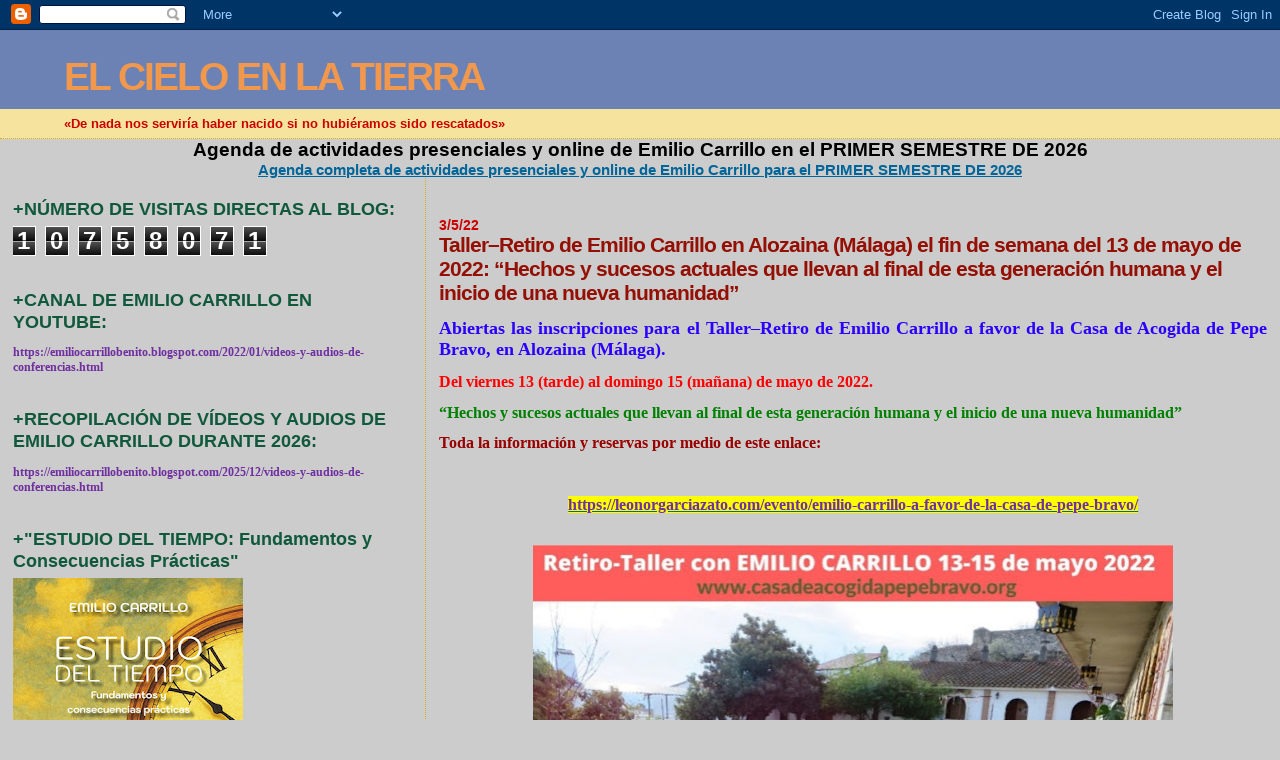

--- FILE ---
content_type: text/html; charset=UTF-8
request_url: https://emiliocarrillobenito.blogspot.com/2022/04/tallerretiro-de-emilio-carrillo-en.html?m=0
body_size: 17203
content:
<!DOCTYPE html>
<html dir='ltr'>
<head>
<link href='https://www.blogger.com/static/v1/widgets/2944754296-widget_css_bundle.css' rel='stylesheet' type='text/css'/>
<meta content='text/html; charset=UTF-8' http-equiv='Content-Type'/>
<meta content='blogger' name='generator'/>
<link href='https://emiliocarrillobenito.blogspot.com/favicon.ico' rel='icon' type='image/x-icon'/>
<link href='http://emiliocarrillobenito.blogspot.com/2022/04/tallerretiro-de-emilio-carrillo-en.html' rel='canonical'/>
<link rel="alternate" type="application/atom+xml" title="EL CIELO EN LA TIERRA - Atom" href="https://emiliocarrillobenito.blogspot.com/feeds/posts/default" />
<link rel="alternate" type="application/rss+xml" title="EL CIELO EN LA TIERRA - RSS" href="https://emiliocarrillobenito.blogspot.com/feeds/posts/default?alt=rss" />
<link rel="service.post" type="application/atom+xml" title="EL CIELO EN LA TIERRA - Atom" href="https://www.blogger.com/feeds/299123279301652121/posts/default" />

<link rel="alternate" type="application/atom+xml" title="EL CIELO EN LA TIERRA - Atom" href="https://emiliocarrillobenito.blogspot.com/feeds/6807836922606945986/comments/default" />
<!--Can't find substitution for tag [blog.ieCssRetrofitLinks]-->
<link href='https://blogger.googleusercontent.com/img/b/R29vZ2xl/AVvXsEh6pBq3wYETUSP3Sdn-zCYidbxWYTj77xzAuNQa_7j6SC1Lac4kUsBt83mDvqlbD0k0edhrObgCuf4MZXvr5xFdKnIHkSGCbrFIGcaNt2MEwT3dBxyqA_tnqhCnmuvanZVB1aKRIKR8-0EJAnHZf9q7HUmOCiNB9ZEY4WBggo6qapYNvrVF_DR-rAeQ/w640-h552/220513.%20Alozaina.Cartel.jpg' rel='image_src'/>
<meta content='http://emiliocarrillobenito.blogspot.com/2022/04/tallerretiro-de-emilio-carrillo-en.html' property='og:url'/>
<meta content='Taller–Retiro de Emilio Carrillo en Alozaina (Málaga) el fin de semana del 13 de mayo de 2022: “Hechos y sucesos actuales que llevan al final de esta generación humana y el inicio de una nueva humanidad”' property='og:title'/>
<meta content='Abiertas las inscripciones para el Taller–Retiro de Emilio Carrillo a favor de la Casa de Acogida de Pepe Bravo, en Alozaina (Málaga).   Del...' property='og:description'/>
<meta content='https://blogger.googleusercontent.com/img/b/R29vZ2xl/AVvXsEh6pBq3wYETUSP3Sdn-zCYidbxWYTj77xzAuNQa_7j6SC1Lac4kUsBt83mDvqlbD0k0edhrObgCuf4MZXvr5xFdKnIHkSGCbrFIGcaNt2MEwT3dBxyqA_tnqhCnmuvanZVB1aKRIKR8-0EJAnHZf9q7HUmOCiNB9ZEY4WBggo6qapYNvrVF_DR-rAeQ/w1200-h630-p-k-no-nu/220513.%20Alozaina.Cartel.jpg' property='og:image'/>
<title>EL CIELO EN LA TIERRA: Taller&#8211;Retiro de Emilio Carrillo en Alozaina (Málaga) el fin de semana del 13 de mayo de 2022: &#8220;Hechos y sucesos actuales que llevan al final de esta generación humana y el inicio de una nueva humanidad&#8221;</title>
<style id='page-skin-1' type='text/css'><!--
/*
* Blogger Template Style
*
* Sand Dollar
* by Jason Sutter
* Updated by Blogger Team
*/
body {
margin:0px;
padding:0px;
background:#cccccc;
color:#000000;
font-size: small;
}
#outer-wrapper {
font:normal bold 99% Verdana, sans-serif;
}
a {
color:#006699;
}
a:hover {
color:#940f04;
}
a img {
border-width: 0;
}
#content-wrapper {
padding-top: 0;
padding-right: 1em;
padding-bottom: 0;
padding-left: 1em;
}
@media all  {
div#main {
float:right;
width:66%;
padding-top:30px;
padding-right:0;
padding-bottom:10px;
padding-left:1em;
border-left:dotted 1px #e0ad12;
word-wrap: break-word; /* fix for long text breaking sidebar float in IE */
overflow: hidden;     /* fix for long non-text content breaking IE sidebar float */
}
div#sidebar {
margin-top:20px;
margin-right:0px;
margin-bottom:0px;
margin-left:0;
padding:0px;
text-align:left;
float: left;
width: 31%;
word-wrap: break-word; /* fix for long text breaking sidebar float in IE */
overflow: hidden;     /* fix for long non-text content breaking IE sidebar float */
}
}
@media handheld  {
div#main {
float:none;
width:90%;
}
div#sidebar {
padding-top:30px;
padding-right:7%;
padding-bottom:10px;
padding-left:3%;
}
}
#header {
padding-top:0px;
padding-right:0px;
padding-bottom:0px;
padding-left:0px;
margin-top:0px;
margin-right:0px;
margin-bottom:0px;
margin-left:0px;
border-bottom:dotted 1px #e0ad12;
background:#F5E39e;
}
h1 a:link  {
text-decoration:none;
color:#f2984c
}
h1 a:visited  {
text-decoration:none;
color:#f2984c
}
h1,h2,h3 {
margin: 0;
}
h1 {
padding-top:25px;
padding-right:0px;
padding-bottom:10px;
padding-left:5%;
color:#f2984c;
background:#6C82B5;
font:normal bold 300% Verdana,Sans-Serif;
letter-spacing:-2px;
}
h3.post-title {
color:#940f04;
font:normal bold 160% Verdana,Sans-Serif;
letter-spacing:-1px;
}
h3.post-title a,
h3.post-title a:visited {
color: #940f04;
}
h2.date-header  {
margin-top:10px;
margin-right:0px;
margin-bottom:0px;
margin-left:0px;
color:#cc0000;
font: normal bold 105% 'Trebuchet MS',Trebuchet,Verdana,Sans-serif;
}
h4 {
color:#aa0033;
}
#sidebar h2 {
color:#11593C;
margin:0px;
padding:0px;
font:normal bold 150% Verdana,Sans-serif;
}
#sidebar .widget {
margin-top:0px;
margin-right:0px;
margin-bottom:33px;
margin-left:0px;
padding-top:0px;
padding-right:0px;
padding-bottom:0px;
padding-left:0px;
font-size:95%;
}
#sidebar ul {
list-style-type:none;
padding-left: 0;
margin-top: 0;
}
#sidebar li {
margin-top:0px;
margin-right:0px;
margin-bottom:0px;
margin-left:0px;
padding-top:0px;
padding-right:0px;
padding-bottom:0px;
padding-left:0px;
list-style-type:none;
font-size:95%;
}
.description {
padding:0px;
margin-top:7px;
margin-right:12%;
margin-bottom:7px;
margin-left:5%;
color:#cc0000;
background:transparent;
font:bold 100% Verdana,Sans-Serif;
}
.post {
margin-top:0px;
margin-right:0px;
margin-bottom:30px;
margin-left:0px;
}
.post strong {
color:#000000;
font-weight:bold;
}
pre,code {
color:#003366;
}
strike {
color:#003366;
}
.post-footer  {
padding:0px;
margin:0px;
color:#444444;
font-size:80%;
}
.post-footer a {
border:none;
color:#968a0a;
text-decoration:none;
}
.post-footer a:hover {
text-decoration:underline;
}
#comments {
padding:0px;
font-size:110%;
font-weight:bold;
}
.comment-author {
margin-top: 10px;
}
.comment-body {
font-size:100%;
font-weight:normal;
color:black;
}
.comment-footer {
padding-bottom:20px;
color:#444444;
font-size:80%;
font-weight:normal;
display:inline;
margin-right:10px
}
.deleted-comment  {
font-style:italic;
color:gray;
}
.comment-link  {
margin-left:.6em;
}
.profile-textblock {
clear: both;
margin-left: 0;
}
.profile-img {
float: left;
margin-top: 0;
margin-right: 5px;
margin-bottom: 5px;
margin-left: 0;
border: 2px solid #6C82B5;
}
#sidebar a:link  {
color:#003366;
text-decoration:none;
}
#sidebar a:active  {
color:#ff0000;
text-decoration:none;
}
#sidebar a:visited  {
color:sidebarlinkcolor;
text-decoration:none;
}
#sidebar a:hover {
color:#11593C;
text-decoration:none;
}
.feed-links {
clear: both;
line-height: 2.5em;
}
#blog-pager-newer-link {
float: left;
}
#blog-pager-older-link {
float: right;
}
#blog-pager {
text-align: center;
}
.clear {
clear: both;
}
.widget-content {
margin-top: 0.5em;
}
/** Tweaks for layout editor preview */
body#layout #outer-wrapper {
margin-top: 0;
}
body#layout #main,
body#layout #sidebar {
margin-top: 10px;
padding-top: 0;
}

--></style>
<link href='https://www.blogger.com/dyn-css/authorization.css?targetBlogID=299123279301652121&amp;zx=64a45d64-f681-4d16-a19d-fff4efadaccb' media='none' onload='if(media!=&#39;all&#39;)media=&#39;all&#39;' rel='stylesheet'/><noscript><link href='https://www.blogger.com/dyn-css/authorization.css?targetBlogID=299123279301652121&amp;zx=64a45d64-f681-4d16-a19d-fff4efadaccb' rel='stylesheet'/></noscript>
<meta name='google-adsense-platform-account' content='ca-host-pub-1556223355139109'/>
<meta name='google-adsense-platform-domain' content='blogspot.com'/>

<!-- data-ad-client=ca-pub-4281816375471757 -->

</head>
<body>
<div class='navbar section' id='navbar'><div class='widget Navbar' data-version='1' id='Navbar1'><script type="text/javascript">
    function setAttributeOnload(object, attribute, val) {
      if(window.addEventListener) {
        window.addEventListener('load',
          function(){ object[attribute] = val; }, false);
      } else {
        window.attachEvent('onload', function(){ object[attribute] = val; });
      }
    }
  </script>
<div id="navbar-iframe-container"></div>
<script type="text/javascript" src="https://apis.google.com/js/platform.js"></script>
<script type="text/javascript">
      gapi.load("gapi.iframes:gapi.iframes.style.bubble", function() {
        if (gapi.iframes && gapi.iframes.getContext) {
          gapi.iframes.getContext().openChild({
              url: 'https://www.blogger.com/navbar/299123279301652121?po\x3d6807836922606945986\x26origin\x3dhttps://emiliocarrillobenito.blogspot.com',
              where: document.getElementById("navbar-iframe-container"),
              id: "navbar-iframe"
          });
        }
      });
    </script><script type="text/javascript">
(function() {
var script = document.createElement('script');
script.type = 'text/javascript';
script.src = '//pagead2.googlesyndication.com/pagead/js/google_top_exp.js';
var head = document.getElementsByTagName('head')[0];
if (head) {
head.appendChild(script);
}})();
</script>
</div></div>
<div id='outer-wrapper'><div id='wrap2'>
<!-- skip links for text browsers -->
<span id='skiplinks' style='display:none;'>
<a href='#main'>skip to main </a> |
      <a href='#sidebar'>skip to sidebar</a>
</span>
<div id='header-wrapper'>
<div class='header section' id='header'><div class='widget Header' data-version='1' id='Header1'>
<div id='header-inner'>
<div class='titlewrapper'>
<h1 class='title'>
<a href='https://emiliocarrillobenito.blogspot.com/?m=0'>
EL CIELO EN LA TIERRA
</a>
</h1>
</div>
<div class='descriptionwrapper'>
<p class='description'><span>&#171;De nada nos serviría haber nacido si no hubiéramos sido rescatados&#187;</span></p>
</div>
</div>
</div></div>
</div>
<div id='content-wrapper'>
<div id='crosscol-wrapper' style='text-align:center'>
<div class='crosscol section' id='crosscol'><div class='widget FeaturedPost' data-version='1' id='FeaturedPost1'>
<h2 class='title'>Agenda de actividades presenciales y online de Emilio Carrillo en el  PRIMER SEMESTRE DE 2026</h2>
<div class='post-summary'>
<h3><a href='https://emiliocarrillobenito.blogspot.com/2025/12/agenda-completa-de-actividades.html?m=0'>Agenda completa de actividades presenciales y online de Emilio Carrillo para el PRIMER SEMESTRE DE 2026</a></h3>
</div>
<style type='text/css'>
    .image {
      width: 100%;
    }
  </style>
<div class='clear'></div>
</div></div>
</div>
<div id='main-wrapper'>
<div class='main section' id='main'><div class='widget Blog' data-version='1' id='Blog1'>
<div class='blog-posts hfeed'>

          <div class="date-outer">
        
<h2 class='date-header'><span>3/5/22</span></h2>

          <div class="date-posts">
        
<div class='post-outer'>
<div class='post hentry uncustomized-post-template' itemprop='blogPost' itemscope='itemscope' itemtype='http://schema.org/BlogPosting'>
<meta content='https://blogger.googleusercontent.com/img/b/R29vZ2xl/AVvXsEh6pBq3wYETUSP3Sdn-zCYidbxWYTj77xzAuNQa_7j6SC1Lac4kUsBt83mDvqlbD0k0edhrObgCuf4MZXvr5xFdKnIHkSGCbrFIGcaNt2MEwT3dBxyqA_tnqhCnmuvanZVB1aKRIKR8-0EJAnHZf9q7HUmOCiNB9ZEY4WBggo6qapYNvrVF_DR-rAeQ/w640-h552/220513.%20Alozaina.Cartel.jpg' itemprop='image_url'/>
<meta content='299123279301652121' itemprop='blogId'/>
<meta content='6807836922606945986' itemprop='postId'/>
<a name='6807836922606945986'></a>
<h3 class='post-title entry-title' itemprop='name'>
Taller&#8211;Retiro de Emilio Carrillo en Alozaina (Málaga) el fin de semana del 13 de mayo de 2022: &#8220;Hechos y sucesos actuales que llevan al final de esta generación humana y el inicio de una nueva humanidad&#8221;
</h3>
<div class='post-header'>
<div class='post-header-line-1'></div>
</div>
<div class='post-body entry-content' id='post-body-6807836922606945986' itemprop='description articleBody'>
<p style="text-align: justify;"><b style="font-family: verdana; font-size: large;"><span style="color: #2b00fe;">Abiertas las inscripciones para el Taller&#8211;Retiro de Emilio Carrillo
a favor de la Casa de Acogida de Pepe Bravo, en Alozaina (Málaga).</span></b></p>

<p class="MsoNormal" style="text-align: justify;"><span style="color: red;"><span style="font-family: verdana; font-size: medium;"><b>Del viernes 13 (tarde) al domingo 15 (mañana) de mayo de 2022.<o:p></o:p></b></span></span></p>

<p class="MsoNormal" style="text-align: justify;"><span style="color: green;"><span style="font-family: verdana; font-size: medium;"><b>&#8220;Hechos y sucesos actuales que llevan al final de esta generación
humana y el inicio de una nueva humanidad&#8221;<o:p></o:p></b></span></span></p>

<p class="MsoNormal" style="text-align: justify;"><span style="font-family: verdana; font-size: medium;"><b><span style="color: #990000;">Toda la información y reservas por medio de este enlace:</span><span style="color: blue;"><o:p></o:p></span></b></span></p><p class="MsoNormal" style="text-align: justify;"><span style="font-family: verdana; font-size: medium;"><b><span style="color: #990000;"><br /></span></b></span></p>

<p class="MsoNormal" style="text-align: center;"><span style="color: #7030a0;"><span style="font-family: verdana; font-size: medium;"><b><a href="https://leonorgarciazato.com/evento/emilio-carrillo-a-favor-de-la-casa-de-pepe-bravo/"><span style="background-color: #fcff01; color: #7030a0;">https://leonorgarciazato.com/evento/emilio-carrillo-a-favor-de-la-casa-de-pepe-bravo/</span></a><o:p></o:p></b></span></span></p>

<p class="MsoNormal" style="text-align: justify;"><span style="color: #ff9933;"><span style="font-family: verdana; font-size: medium;"></span></span></p><div class="separator" style="clear: both; text-align: center;"><span style="font-family: verdana; font-size: medium;"><br /></span></div><div class="separator" style="clear: both; text-align: center;"><span style="font-family: verdana; font-size: medium;"><a href="https://blogger.googleusercontent.com/img/b/R29vZ2xl/AVvXsEh6pBq3wYETUSP3Sdn-zCYidbxWYTj77xzAuNQa_7j6SC1Lac4kUsBt83mDvqlbD0k0edhrObgCuf4MZXvr5xFdKnIHkSGCbrFIGcaNt2MEwT3dBxyqA_tnqhCnmuvanZVB1aKRIKR8-0EJAnHZf9q7HUmOCiNB9ZEY4WBggo6qapYNvrVF_DR-rAeQ/s1143/220513.%20Alozaina.Cartel.jpg" imageanchor="1" style="margin-left: 1em; margin-right: 1em;"><img border="0" data-original-height="987" data-original-width="1143" height="552" src="https://blogger.googleusercontent.com/img/b/R29vZ2xl/AVvXsEh6pBq3wYETUSP3Sdn-zCYidbxWYTj77xzAuNQa_7j6SC1Lac4kUsBt83mDvqlbD0k0edhrObgCuf4MZXvr5xFdKnIHkSGCbrFIGcaNt2MEwT3dBxyqA_tnqhCnmuvanZVB1aKRIKR8-0EJAnHZf9q7HUmOCiNB9ZEY4WBggo6qapYNvrVF_DR-rAeQ/w640-h552/220513.%20Alozaina.Cartel.jpg" width="640" /></a></span></div><p></p><p class="MsoNormal" style="text-align: justify;"><span style="color: #ff9933;"><span style="font-family: verdana; font-size: medium;"><b>=======================================================================</b></span><span style="font-family: Verdana, sans-serif;"><o:p></o:p></span></span></p>
<div style='clear: both;'></div>
</div>
<div class='post-footer'>
<div class='post-footer-line post-footer-line-1'>
<span class='post-author vcard'>
Publicado por
<span class='fn' itemprop='author' itemscope='itemscope' itemtype='http://schema.org/Person'>
<meta content='https://www.blogger.com/profile/07815256033064545700' itemprop='url'/>
<a class='g-profile' href='https://www.blogger.com/profile/07815256033064545700' rel='author' title='author profile'>
<span itemprop='name'>Emilio Carrillo</span>
</a>
</span>
</span>
<span class='post-timestamp'>
en
<meta content='http://emiliocarrillobenito.blogspot.com/2022/04/tallerretiro-de-emilio-carrillo-en.html' itemprop='url'/>
<a class='timestamp-link' href='https://emiliocarrillobenito.blogspot.com/2022/04/tallerretiro-de-emilio-carrillo-en.html?m=0' rel='bookmark' title='permanent link'><abbr class='published' itemprop='datePublished' title='2022-05-03T02:00:00Z'>2:00</abbr></a>
</span>
<span class='post-comment-link'>
</span>
<span class='post-icons'>
<span class='item-action'>
<a href='https://www.blogger.com/email-post/299123279301652121/6807836922606945986' title='Enviar entrada por correo electrónico'>
<img alt='' class='icon-action' height='13' src='https://resources.blogblog.com/img/icon18_email.gif' width='18'/>
</a>
</span>
<span class='item-control blog-admin pid-1436536094'>
<a href='https://www.blogger.com/post-edit.g?blogID=299123279301652121&postID=6807836922606945986&from=pencil' title='Editar entrada'>
<img alt='' class='icon-action' height='18' src='https://resources.blogblog.com/img/icon18_edit_allbkg.gif' width='18'/>
</a>
</span>
</span>
<div class='post-share-buttons goog-inline-block'>
<a class='goog-inline-block share-button sb-email' href='https://www.blogger.com/share-post.g?blogID=299123279301652121&postID=6807836922606945986&target=email' target='_blank' title='Enviar por correo electrónico'><span class='share-button-link-text'>Enviar por correo electrónico</span></a><a class='goog-inline-block share-button sb-blog' href='https://www.blogger.com/share-post.g?blogID=299123279301652121&postID=6807836922606945986&target=blog' onclick='window.open(this.href, "_blank", "height=270,width=475"); return false;' target='_blank' title='Escribe un blog'><span class='share-button-link-text'>Escribe un blog</span></a><a class='goog-inline-block share-button sb-twitter' href='https://www.blogger.com/share-post.g?blogID=299123279301652121&postID=6807836922606945986&target=twitter' target='_blank' title='Compartir en X'><span class='share-button-link-text'>Compartir en X</span></a><a class='goog-inline-block share-button sb-facebook' href='https://www.blogger.com/share-post.g?blogID=299123279301652121&postID=6807836922606945986&target=facebook' onclick='window.open(this.href, "_blank", "height=430,width=640"); return false;' target='_blank' title='Compartir con Facebook'><span class='share-button-link-text'>Compartir con Facebook</span></a><a class='goog-inline-block share-button sb-pinterest' href='https://www.blogger.com/share-post.g?blogID=299123279301652121&postID=6807836922606945986&target=pinterest' target='_blank' title='Compartir en Pinterest'><span class='share-button-link-text'>Compartir en Pinterest</span></a>
</div>
</div>
<div class='post-footer-line post-footer-line-2'>
<span class='post-labels'>
</span>
</div>
<div class='post-footer-line post-footer-line-3'>
<span class='post-location'>
</span>
</div>
</div>
</div>
<div class='comments' id='comments'>
<a name='comments'></a>
<h4>No hay comentarios:</h4>
<div id='Blog1_comments-block-wrapper'>
<dl class='avatar-comment-indent' id='comments-block'>
</dl>
</div>
<p class='comment-footer'>
<div class='comment-form'>
<a name='comment-form'></a>
<h4 id='comment-post-message'>Publicar un comentario</h4>
<p>
</p>
<p>Nota: solo los miembros de este blog pueden publicar comentarios.</p>
<a href='https://www.blogger.com/comment/frame/299123279301652121?po=6807836922606945986&hl=es&saa=85391&origin=https://emiliocarrillobenito.blogspot.com' id='comment-editor-src'></a>
<iframe allowtransparency='true' class='blogger-iframe-colorize blogger-comment-from-post' frameborder='0' height='410px' id='comment-editor' name='comment-editor' src='' width='100%'></iframe>
<script src='https://www.blogger.com/static/v1/jsbin/2830521187-comment_from_post_iframe.js' type='text/javascript'></script>
<script type='text/javascript'>
      BLOG_CMT_createIframe('https://www.blogger.com/rpc_relay.html');
    </script>
</div>
</p>
</div>
</div>

        </div></div>
      
</div>
<div class='blog-pager' id='blog-pager'>
<span id='blog-pager-newer-link'>
<a class='blog-pager-newer-link' href='https://emiliocarrillobenito.blogspot.com/2022/05/el-retorno-del-no-yedi-xvii-deeelij.html?m=0' id='Blog1_blog-pager-newer-link' title='Entrada más reciente'>Entrada más reciente</a>
</span>
<span id='blog-pager-older-link'>
<a class='blog-pager-older-link' href='https://emiliocarrillobenito.blogspot.com/2022/05/grandes-reflexiones-de-emilio-carrillo.html?m=0' id='Blog1_blog-pager-older-link' title='Entrada antigua'>Entrada antigua</a>
</span>
<a class='home-link' href='https://emiliocarrillobenito.blogspot.com/?m=0'>Inicio</a>
<div class='blog-mobile-link'>
<a href='https://emiliocarrillobenito.blogspot.com/2022/04/tallerretiro-de-emilio-carrillo-en.html?m=1'>Ver versión para móviles</a>
</div>
</div>
<div class='clear'></div>
<div class='post-feeds'>
<div class='feed-links'>
Suscribirse a:
<a class='feed-link' href='https://emiliocarrillobenito.blogspot.com/feeds/6807836922606945986/comments/default' target='_blank' type='application/atom+xml'>Enviar comentarios (Atom)</a>
</div>
</div>
</div></div>
</div>
<div id='sidebar-wrapper'>
<div class='sidebar section' id='sidebar'><div class='widget Stats' data-version='1' id='Stats1'>
<h2>+NÚMERO DE VISITAS DIRECTAS AL BLOG:</h2>
<div class='widget-content'>
<div id='Stats1_content' style='display: none;'>
<span class='counter-wrapper graph-counter-wrapper' id='Stats1_totalCount'>
</span>
<div class='clear'></div>
</div>
</div>
</div><div class='widget Text' data-version='1' id='Text6'>
<h2 class='title'>+CANAL DE EMILIO CARRILLO EN YOUTUBE:</h2>
<div class='widget-content'>
<p class="MsoNormal" style="text-align: justify;"><b style="mso-bidi-font-weight: normal;"><span lang="EN-GB" style="color: #7030a0; font-family: &quot;Verdana&quot;,&quot;sans-serif&quot;; mso-ansi-language: EN-GB; mso-font-kerning: .5pt;"><a href="https://www.youtube.com/channel/UCDVzPVl_nx51r4yLAZQzLPg/videos"><span style="color: #7030a0; mso-ansi-language: EN-GB;"> https://emiliocarrillobenito.blogspot.com/2022/01/videos-y-audios-de-conferencias.html</span></a><o:p></o:p></span></b></p>
</div>
<div class='clear'></div>
</div><div class='widget Text' data-version='1' id='Text10'>
<h2 class='title'>+RECOPILACIÓN DE VÍDEOS Y AUDIOS DE EMILIO CARRILLO DURANTE 2026:</h2>
<div class='widget-content'>
<p class="MsoNormal" style="text-align: justify;"><b style="mso-bidi-font-weight: normal;"><span lang="EN-GB" style="color: #7030a0; font-family: &quot;Verdana&quot;,&quot;sans-serif&quot;; mso-ansi-language: EN-GB; mso-font-kerning: .5pt;"><a href=" https://emiliocarrillobenito.blogspot.com/2025/12/videos-y-audios-de-conferencias.html"><span style="color: #7030a0; mso-ansi-language: EN-GB;"> https://emiliocarrillobenito.blogspot.com/2025/12/videos-y-audios-de-conferencias.html </span></a><o:p></o:p></span></b></p>
</div>
<div class='clear'></div>
</div><div class='widget Image' data-version='1' id='Image7'>
<h2>+"ESTUDIO DEL TIEMPO: Fundamentos y Consecuencias Prácticas"</h2>
<div class='widget-content'>
<a href='https://www.amazon.es/Estudio-del-Tiempo-Fundamentos-Consecuencias/dp/B0GC3C97B2/ref=sr_1_3?__mk_es_ES=%C3%85M%C3%85%C5%BD%C3%95%C3%91&crid=5ZWFVIHPAJN5&dib=eyJ2IjoiMSJ9.[base64].nPMZsFxUAazgKeQqd7r3MjwQOndTpHn3nn879JerLnk&dib_tag=se&keywords=Editorial+Ecosof%C3%ADa&qid=1767097653&s=books&sprefix=editorial+ecosof%C3%ADa%2Cstripbooks%2C659&sr=1-3'>
<img alt='+"ESTUDIO DEL TIEMPO: Fundamentos y Consecuencias Prácticas"' height='355' id='Image7_img' src='https://blogger.googleusercontent.com/img/a/AVvXsEhApUY6ZjyKQI96MdiXXDSEFPVOn3SoGb5yfbOarI56aQgdxGTBKWzvhwa81Pyu_H9CRwkDk6g9Yt02WeJ2Swo_IFeOmoKe9_vzcQ7D6Boibr9RYYUK9T716ySLIjghRoNVB6kjsNvlBYEMeItVVnfPzhQVMISVT4yFVI3Kf5FCCuQLcFQpLVNuU22GOA4=s355' width='230'/>
</a>
<br/>
<span class='caption'>Editorial Ecosofía (enero 2026) PVP: 16,00 euros (Pinchar en la foto de la portada para mayor información y compras)</span>
</div>
<div class='clear'></div>
</div><div class='widget Image' data-version='1' id='Image6'>
<h2>+"ANTROPOGÉNESIS: Pasado, presente y futuro de la Tierra, la Humanidad y las Humanidades"</h2>
<div class='widget-content'>
<a href='https://www.editorialsirio.com/antropogenesis/'>
<img alt='+"ANTROPOGÉNESIS: Pasado, presente y futuro de la Tierra, la Humanidad y las Humanidades"' height='358' id='Image6_img' src='https://blogger.googleusercontent.com/img/a/AVvXsEgqntD_wPK-2HX7fqMSMcB-W8fvnfqfpmypfVyQJ75J3MZTkVRYd6SMbx6lNxG4uUD53sCGq7vvjDe7ZzqOjuJHNTMFscbttcvDLBPBs1B5fzqIpc5PoPwR9sqrFKybF5rEZLxxu2kHywlnEET0tEM08Tp-RL5DznWlRnOG-Ll7yxkABO2J4iJ94IH-waQ=s358' width='230'/>
</a>
<br/>
<span class='caption'>Editorial Sirio (septiembre 2025) PVP: 12,95 euros (Pinchar en la foto de la portada para mayor información y compras)</span>
</div>
<div class='clear'></div>
</div><div class='widget Image' data-version='1' id='Image3'>
<h2>+"PROGNOSIS DEL HORIZONTE VENIDERO &#191;Qué nos espera hasta el año 2030?"</h2>
<div class='widget-content'>
<a href='https://amzn.eu/d/c9ResOk'>
<img alt='+"PROGNOSIS DEL HORIZONTE VENIDERO ¿Qué nos espera hasta el año 2030?"' height='355' id='Image3_img' src='https://blogger.googleusercontent.com/img/a/AVvXsEjyIA3Unf1vHjXxCE7L3wD8z6E7r42qaq2tkzq163kOSOlKBOO27jxTKX3JW5TI87BleFRggXNqPKGj8HoMXuGWKZ6-tfvvm-tti3Qx46KbEY18Bss0_0X1IoiFWbx950RFIyVuwOlg7bQ2a15PObqswnNDQghu9QoGcDDfu2lfvuCgJIoQiVNwPFr8rFo=s355' width='230'/>
</a>
<br/>
<span class='caption'>Editorial Ecosofía (febrero 2025) PVP: 19,00 euros (Pinchar en la foto de la portada para mayor información y compras)</span>
</div>
<div class='clear'></div>
</div><div class='widget Image' data-version='1' id='Image4'>
<h2>+"AMOR, SEXUALIDAD Y RELACIONES DE PAREJA"</h2>
<div class='widget-content'>
<a href='https://adaliz-ediciones.com/home/87-amor-sexualidad-y-relaciones-de-pareja.html'>
<img alt='+"AMOR, SEXUALIDAD Y RELACIONES DE PAREJA"' height='230' id='Image4_img' src='https://blogger.googleusercontent.com/img/a/AVvXsEgw6S582XfVg7CwNvpVTr5WSFjlDvXI1Va6qhDtOZ4Og4-3Lgvw35P-VpxEDGgWFBLOxNK3DzRiCgOUnO51Hj3SRnE3n2IKMOxD5WIzkJAXkdTLwvj0iUCUEay3TO17-3JddcaRmZRjxrnNKlXy-J4Hf4HD91SZT51dAjKnMhTqbNlAGrMMqaec5gel8Z4=s230' width='230'/>
</a>
<br/>
<span class='caption'>Adaliz Ediciones (marzo 2025) PVP: 15,00 euros (Pinchar en la foto de la portada para mayor información y compras)</span>
</div>
<div class='clear'></div>
</div><div class='widget Image' data-version='1' id='Image1'>
<h2>+"LA SABIDURÍA Y EL SIGNIFICADO PROFUNDO DE LAS ENSEÑANZAS DE JESÚS DE NAZARET"</h2>
<div class='widget-content'>
<a href='https://www.editorialsirio.com/sabiduria-y-el-significado-profundo-de-las-ensenanzas-de-jesus-de-nazaret-la/'>
<img alt='+"LA SABIDURÍA Y EL SIGNIFICADO PROFUNDO DE LAS ENSEÑANZAS DE JESÚS DE NAZARET"' height='353' id='Image1_img' src='https://blogger.googleusercontent.com/img/a/AVvXsEjC21jI0ETJFjlVryrZ6omIvbWBClsiHls1XEn8FD7ZXs0tCLpHNUtbFV329EMzXjlmkdC_Ai6pS2HHw_dxyLC3vEd1ubZJBIzpiP3NIWh53FqGN5Am3XIXd9bwNBBrLie5cgjSWLRV1E_di_eg6pWNEVvpS47sgEo7wnVGv2wK4Rv4YUkzhiCksgq41Og=s353' width='230'/>
</a>
<br/>
<span class='caption'>Editorial Sirio (abril 2024) PVP: 19,95 euros (Pinchar en la foto de la portada para mayor información y compras)</span>
</div>
<div class='clear'></div>
</div><div class='widget Image' data-version='1' id='Image5'>
<h2>+"EL UNIVERSO SEGÚN LA ASTROFÍSICA Y LA ESPIRITUALIDAD"</h2>
<div class='widget-content'>
<a href='https://editorialconsciente.com/libros/el-universo-segun-la-astrofisica-y-la-espiritualidad/'>
<img alt='+"EL UNIVERSO SEGÚN LA ASTROFÍSICA Y LA ESPIRITUALIDAD"' height='230' id='Image5_img' src='https://blogger.googleusercontent.com/img/a/AVvXsEiJ-ixSL5UQeIsoFwjhXQ82X4vpAFvL2GB3msfr0IyTJeK_0Nw1MQqYi6rGqT5-JrOudqbhP_qf-gCodunDuDDekaK7hVDvi1nqWNK9bipYnLTZBHKnkGlWHU03e-HyeubBlo2a7OYz5Bof8O_Ld7vjtoGpEoXq-yZVm_QpYowa3vTKypbPTClFjj9W1eE=s230' width='230'/>
</a>
<br/>
<span class='caption'>Editorial Consciente (octubre 2023) PVP: 15 euros (gastos de envío gratuitos). Pinchar en la foto de la portada para mayor información y compras</span>
</div>
<div class='clear'></div>
</div><div class='widget Image' data-version='1' id='Image2'>
<h2>+&#8220;LOS SERES ESPIRITUALES EVOLUTIVOS E INVOLUTIVOS"</h2>
<div class='widget-content'>
<a href='https://adaliz-ediciones.com/home/78-seres-espirituales-evolutivos-e-involutivos.html'>
<img alt='+“LOS SERES ESPIRITUALES EVOLUTIVOS E INVOLUTIVOS"' height='322' id='Image2_img' src='https://blogger.googleusercontent.com/img/a/AVvXsEiBkLttWh6zfL5x2eW9HEEJOFn6ATakvTUTgqKrSJ4XWMp64bcXP7HgVku9LlYxnG3sMz7QPbFTdqySZcQZ_YlahdXONSNHdTyLmtkXXtxJNRkJzL_GkNCL2ao9IEIWHeNs-FBQeAyPIPN3GaCT1NUuyJ8Og5ozkww5KtGYka255qNWh2RJHnkNHgJP=s322' width='230'/>
</a>
<br/>
<span class='caption'>Adaliz Ediciones (Febrero, 2023) PVP: 15 euros (gastos de envío gratuitos). Pinchar en la foto de la portada para mayor información y compras</span>
</div>
<div class='clear'></div>
</div><div class='widget Text' data-version='1' id='Text8'>
<h2 class='title'>+RECOPILACIÓN DE VÍDEOS Y AUDIOS DE EMILIO CARRILLO DURANTE 2025:</h2>
<div class='widget-content'>
<p class="MsoNormal" style="text-align: justify;"><b style="mso-bidi-font-weight: normal;"><span lang="EN-GB" style="color: #7030a0; font-family: &quot;Verdana&quot;,&quot;sans-serif&quot;; mso-ansi-language: EN-GB; mso-font-kerning: .5pt;"><a href=" https://emiliocarrillobenito.blogspot.com/2025/01/videos-y-audios-de-conferencias.html"><span style="color: #7030a0; mso-ansi-language: EN-GB;">https://emiliocarrillobenito.blogspot.com/2025/01/videos-y-audios-de-conferencias.html</span></a><o:p></o:p></span></b></p>
</div>
<div class='clear'></div>
</div><div class='widget Text' data-version='1' id='Text7'>
<h2 class='title'>+RECOPILACIÓN DE VÍDEOS Y AUDIOS DE EMILIO CARRILLO DURANTE 2024:</h2>
<div class='widget-content'>
<p class="MsoNormal" style="text-align: justify;"><b style="mso-bidi-font-weight: normal;"><span lang="EN-GB" style="color: #7030a0; font-family: &quot;Verdana&quot;,&quot;sans-serif&quot;; mso-ansi-language: EN-GB; mso-font-kerning: .5pt;"><a href="https://emiliocarrillobenito.blogspot.com/2024/01/videos-y-audios-de-conferencias.html"><span style="color: #7030a0; mso-ansi-language: EN-GB;">  https://emiliocarrillobenito.blogspot.com/2024/01/videos-y-audios-de-conferencias.html</span></a><o:p></o:p></span></b></p>
</div>
<div class='clear'></div>
</div><div class='widget Text' data-version='1' id='Text1'>
<h2 class='title'>+RECOPILACIÓN DE VÍDEOS Y AUDIOS DE EMILIO CARRILLO DURANTE 2023:</h2>
<div class='widget-content'>
<p class="MsoNormal" style="text-align: justify;"><b style="mso-bidi-font-weight: normal;"><span lang="EN-GB" style="color: #7030a0; font-family: &quot;Verdana&quot;,&quot;sans-serif&quot;; mso-ansi-language: EN-GB; mso-font-kerning: .5pt;"><a href="https://emiliocarrillobenito.blogspot.com/2023/01/videos-y-audios-de-conferencias.html"><span style="color: #7030a0; mso-ansi-language: EN-GB;">  https://emiliocarrillobenito.blogspot.com/2023/01/videos-y-audios-de-conferencias.html</span></a><o:p></o:p></span></b></p>
</div>
<div class='clear'></div>
</div><div class='widget Text' data-version='1' id='Text2'>
<h2 class='title'>+RECOPILACIÓN DE VÍDEOS Y AUDIOS DE EMILIO CARRILLO DURANTE 2022:</h2>
<div class='widget-content'>
<p class="MsoNormal" style="text-align: justify;"><b style="mso-bidi-font-weight: normal;"><span lang="EN-GB" style="color: #7030a0; font-family: &quot;Verdana&quot;,&quot;sans-serif&quot;; mso-ansi-language: EN-GB; mso-font-kerning: .5pt;"><a href="https://emiliocarrillobenito.blogspot.com/2022/01/videos-y-audios-de-conferencias.html"><span style="color: #7030a0; mso-ansi-language: EN-GB;"> https://emiliocarrillobenito.blogspot.com/2022/01/videos-y-audios-de-conferencias.html</span></a><o:p></o:p></span></b></p>
</div>
<div class='clear'></div>
</div><div class='widget Text' data-version='1' id='Text9'>
<h2 class='title'>+RECOPILACIÓN DE VÍDEOS Y AUDIOS DE EMILIO CARRILLO DURANTE 2021:</h2>
<div class='widget-content'>
<p class="MsoNormal" style="text-align: justify;"><b style="mso-bidi-font-weight: normal;"><span lang="EN-GB" style="color: #7030a0; font-family: &quot;Verdana&quot;,&quot;sans-serif&quot;; mso-ansi-language: EN-GB; mso-font-kerning: .5pt;"><a href="https://emiliocarrillobenito.blogspot.com/2021/01/videos-y-audios-de-conferencias.html"><span style="color: #7030a0; mso-ansi-language: EN-GB;">https://emiliocarrillobenito.blogspot.com/2021/01/videos-y-audios-de-conferencias.html</span></a><o:p></o:p></span></b></p>
</div>
<div class='clear'></div>
</div><div class='widget Text' data-version='1' id='Text3'>
<h2 class='title'>+RECOPILACIÓN DE VÍDEOS Y AUDIOS DE EMILIO CARRILLO (2020-2011):</h2>
<div class='widget-content'>
<p class="MsoNormal"   style="text-align: justify;font-family:&quot;;font-size:100%;"><b  style="text-align: left;font-size:100%;"><span =""    style="font-family:&quot;;font-size:8.0pt;color:#7030a0;"><span =""  style="color:#7030a0;"><a href="http://emiliocarrillobenito.blogspot.com.es/2013/06/videos-mas-recientes-de-intervenciones.html">http://emiliocarrillobenito.blogspot.com.es/2013/06/videos-mas-recientes-de-intervenciones.html</a></span></span></b></p>
</div>
<div class='clear'></div>
</div><div class='widget Text' data-version='1' id='Text5'>
<h2 class='title'>+RELACIÓN COMPLETA (CON ISBN) DE LOS 100 LIBROS PUBLICADOS POR EMILIO CARRILLO:</h2>
<div class='widget-content'>
<p class="MsoNormal"   style="text-align: justify;font-family:&quot;;font-size:100%;"><b  style="text-align: left;font-size:100%;"><span =""    style="font-family:&quot;;font-size:8.0pt;color:#7030a0;"><a href="http://emiliocarrillobenito.blogspot.com.es/2015/02/bibliografia-completa-de-emilio-carrillo.html"><span =""  style="color:#7030a0;">http://emiliocarrillobenito.blogspot.com.es/2015/02/bibliografia-completa-de-emilio-carrillo.html</span></a></span></b></p>
</div>
<div class='clear'></div>
</div><div class='widget BlogSearch' data-version='1' id='BlogSearch1'>
<h2 class='title'>+BUSCAR EN EL BLOG (escribe la palabra o palabras de tu búsqueda):</h2>
<div class='widget-content'>
<div id='BlogSearch1_form'>
<form action='https://emiliocarrillobenito.blogspot.com/search' class='gsc-search-box' target='_top'>
<table cellpadding='0' cellspacing='0' class='gsc-search-box'>
<tbody>
<tr>
<td class='gsc-input'>
<input autocomplete='off' class='gsc-input' name='q' size='10' title='search' type='text' value=''/>
</td>
<td class='gsc-search-button'>
<input class='gsc-search-button' title='search' type='submit' value='Buscar'/>
</td>
</tr>
</tbody>
</table>
</form>
</div>
</div>
<div class='clear'></div>
</div><div class='widget BlogArchive' data-version='1' id='BlogArchive1'>
<h2>+ARCHIVO DEL BLOG:</h2>
<div class='widget-content'>
<div id='ArchiveList'>
<div id='BlogArchive1_ArchiveList'>
<ul class='hierarchy'>
<li class='archivedate collapsed'>
<a class='toggle' href='javascript:void(0)'>
<span class='zippy'>

        &#9658;&#160;
      
</span>
</a>
<a class='post-count-link' href='https://emiliocarrillobenito.blogspot.com/2026/?m=0'>
2026
</a>
<span class='post-count' dir='ltr'>(13)</span>
<ul class='hierarchy'>
<li class='archivedate collapsed'>
<a class='toggle' href='javascript:void(0)'>
<span class='zippy'>

        &#9658;&#160;
      
</span>
</a>
<a class='post-count-link' href='https://emiliocarrillobenito.blogspot.com/2026/01/?m=0'>
enero
</a>
<span class='post-count' dir='ltr'>(13)</span>
</li>
</ul>
</li>
</ul>
<ul class='hierarchy'>
<li class='archivedate collapsed'>
<a class='toggle' href='javascript:void(0)'>
<span class='zippy'>

        &#9658;&#160;
      
</span>
</a>
<a class='post-count-link' href='https://emiliocarrillobenito.blogspot.com/2025/?m=0'>
2025
</a>
<span class='post-count' dir='ltr'>(133)</span>
<ul class='hierarchy'>
<li class='archivedate collapsed'>
<a class='toggle' href='javascript:void(0)'>
<span class='zippy'>

        &#9658;&#160;
      
</span>
</a>
<a class='post-count-link' href='https://emiliocarrillobenito.blogspot.com/2025/12/?m=0'>
diciembre
</a>
<span class='post-count' dir='ltr'>(13)</span>
</li>
</ul>
<ul class='hierarchy'>
<li class='archivedate collapsed'>
<a class='toggle' href='javascript:void(0)'>
<span class='zippy'>

        &#9658;&#160;
      
</span>
</a>
<a class='post-count-link' href='https://emiliocarrillobenito.blogspot.com/2025/11/?m=0'>
noviembre
</a>
<span class='post-count' dir='ltr'>(12)</span>
</li>
</ul>
<ul class='hierarchy'>
<li class='archivedate collapsed'>
<a class='toggle' href='javascript:void(0)'>
<span class='zippy'>

        &#9658;&#160;
      
</span>
</a>
<a class='post-count-link' href='https://emiliocarrillobenito.blogspot.com/2025/10/?m=0'>
octubre
</a>
<span class='post-count' dir='ltr'>(14)</span>
</li>
</ul>
<ul class='hierarchy'>
<li class='archivedate collapsed'>
<a class='toggle' href='javascript:void(0)'>
<span class='zippy'>

        &#9658;&#160;
      
</span>
</a>
<a class='post-count-link' href='https://emiliocarrillobenito.blogspot.com/2025/09/?m=0'>
septiembre
</a>
<span class='post-count' dir='ltr'>(10)</span>
</li>
</ul>
<ul class='hierarchy'>
<li class='archivedate collapsed'>
<a class='toggle' href='javascript:void(0)'>
<span class='zippy'>

        &#9658;&#160;
      
</span>
</a>
<a class='post-count-link' href='https://emiliocarrillobenito.blogspot.com/2025/08/?m=0'>
agosto
</a>
<span class='post-count' dir='ltr'>(6)</span>
</li>
</ul>
<ul class='hierarchy'>
<li class='archivedate collapsed'>
<a class='toggle' href='javascript:void(0)'>
<span class='zippy'>

        &#9658;&#160;
      
</span>
</a>
<a class='post-count-link' href='https://emiliocarrillobenito.blogspot.com/2025/07/?m=0'>
julio
</a>
<span class='post-count' dir='ltr'>(8)</span>
</li>
</ul>
<ul class='hierarchy'>
<li class='archivedate collapsed'>
<a class='toggle' href='javascript:void(0)'>
<span class='zippy'>

        &#9658;&#160;
      
</span>
</a>
<a class='post-count-link' href='https://emiliocarrillobenito.blogspot.com/2025/06/?m=0'>
junio
</a>
<span class='post-count' dir='ltr'>(15)</span>
</li>
</ul>
<ul class='hierarchy'>
<li class='archivedate collapsed'>
<a class='toggle' href='javascript:void(0)'>
<span class='zippy'>

        &#9658;&#160;
      
</span>
</a>
<a class='post-count-link' href='https://emiliocarrillobenito.blogspot.com/2025/05/?m=0'>
mayo
</a>
<span class='post-count' dir='ltr'>(10)</span>
</li>
</ul>
<ul class='hierarchy'>
<li class='archivedate collapsed'>
<a class='toggle' href='javascript:void(0)'>
<span class='zippy'>

        &#9658;&#160;
      
</span>
</a>
<a class='post-count-link' href='https://emiliocarrillobenito.blogspot.com/2025/04/?m=0'>
abril
</a>
<span class='post-count' dir='ltr'>(9)</span>
</li>
</ul>
<ul class='hierarchy'>
<li class='archivedate collapsed'>
<a class='toggle' href='javascript:void(0)'>
<span class='zippy'>

        &#9658;&#160;
      
</span>
</a>
<a class='post-count-link' href='https://emiliocarrillobenito.blogspot.com/2025/03/?m=0'>
marzo
</a>
<span class='post-count' dir='ltr'>(13)</span>
</li>
</ul>
<ul class='hierarchy'>
<li class='archivedate collapsed'>
<a class='toggle' href='javascript:void(0)'>
<span class='zippy'>

        &#9658;&#160;
      
</span>
</a>
<a class='post-count-link' href='https://emiliocarrillobenito.blogspot.com/2025/02/?m=0'>
febrero
</a>
<span class='post-count' dir='ltr'>(9)</span>
</li>
</ul>
<ul class='hierarchy'>
<li class='archivedate collapsed'>
<a class='toggle' href='javascript:void(0)'>
<span class='zippy'>

        &#9658;&#160;
      
</span>
</a>
<a class='post-count-link' href='https://emiliocarrillobenito.blogspot.com/2025/01/?m=0'>
enero
</a>
<span class='post-count' dir='ltr'>(14)</span>
</li>
</ul>
</li>
</ul>
<ul class='hierarchy'>
<li class='archivedate collapsed'>
<a class='toggle' href='javascript:void(0)'>
<span class='zippy'>

        &#9658;&#160;
      
</span>
</a>
<a class='post-count-link' href='https://emiliocarrillobenito.blogspot.com/2024/?m=0'>
2024
</a>
<span class='post-count' dir='ltr'>(132)</span>
<ul class='hierarchy'>
<li class='archivedate collapsed'>
<a class='toggle' href='javascript:void(0)'>
<span class='zippy'>

        &#9658;&#160;
      
</span>
</a>
<a class='post-count-link' href='https://emiliocarrillobenito.blogspot.com/2024/12/?m=0'>
diciembre
</a>
<span class='post-count' dir='ltr'>(12)</span>
</li>
</ul>
<ul class='hierarchy'>
<li class='archivedate collapsed'>
<a class='toggle' href='javascript:void(0)'>
<span class='zippy'>

        &#9658;&#160;
      
</span>
</a>
<a class='post-count-link' href='https://emiliocarrillobenito.blogspot.com/2024/11/?m=0'>
noviembre
</a>
<span class='post-count' dir='ltr'>(12)</span>
</li>
</ul>
<ul class='hierarchy'>
<li class='archivedate collapsed'>
<a class='toggle' href='javascript:void(0)'>
<span class='zippy'>

        &#9658;&#160;
      
</span>
</a>
<a class='post-count-link' href='https://emiliocarrillobenito.blogspot.com/2024/10/?m=0'>
octubre
</a>
<span class='post-count' dir='ltr'>(10)</span>
</li>
</ul>
<ul class='hierarchy'>
<li class='archivedate collapsed'>
<a class='toggle' href='javascript:void(0)'>
<span class='zippy'>

        &#9658;&#160;
      
</span>
</a>
<a class='post-count-link' href='https://emiliocarrillobenito.blogspot.com/2024/09/?m=0'>
septiembre
</a>
<span class='post-count' dir='ltr'>(9)</span>
</li>
</ul>
<ul class='hierarchy'>
<li class='archivedate collapsed'>
<a class='toggle' href='javascript:void(0)'>
<span class='zippy'>

        &#9658;&#160;
      
</span>
</a>
<a class='post-count-link' href='https://emiliocarrillobenito.blogspot.com/2024/08/?m=0'>
agosto
</a>
<span class='post-count' dir='ltr'>(8)</span>
</li>
</ul>
<ul class='hierarchy'>
<li class='archivedate collapsed'>
<a class='toggle' href='javascript:void(0)'>
<span class='zippy'>

        &#9658;&#160;
      
</span>
</a>
<a class='post-count-link' href='https://emiliocarrillobenito.blogspot.com/2024/07/?m=0'>
julio
</a>
<span class='post-count' dir='ltr'>(9)</span>
</li>
</ul>
<ul class='hierarchy'>
<li class='archivedate collapsed'>
<a class='toggle' href='javascript:void(0)'>
<span class='zippy'>

        &#9658;&#160;
      
</span>
</a>
<a class='post-count-link' href='https://emiliocarrillobenito.blogspot.com/2024/06/?m=0'>
junio
</a>
<span class='post-count' dir='ltr'>(18)</span>
</li>
</ul>
<ul class='hierarchy'>
<li class='archivedate collapsed'>
<a class='toggle' href='javascript:void(0)'>
<span class='zippy'>

        &#9658;&#160;
      
</span>
</a>
<a class='post-count-link' href='https://emiliocarrillobenito.blogspot.com/2024/05/?m=0'>
mayo
</a>
<span class='post-count' dir='ltr'>(10)</span>
</li>
</ul>
<ul class='hierarchy'>
<li class='archivedate collapsed'>
<a class='toggle' href='javascript:void(0)'>
<span class='zippy'>

        &#9658;&#160;
      
</span>
</a>
<a class='post-count-link' href='https://emiliocarrillobenito.blogspot.com/2024/04/?m=0'>
abril
</a>
<span class='post-count' dir='ltr'>(11)</span>
</li>
</ul>
<ul class='hierarchy'>
<li class='archivedate collapsed'>
<a class='toggle' href='javascript:void(0)'>
<span class='zippy'>

        &#9658;&#160;
      
</span>
</a>
<a class='post-count-link' href='https://emiliocarrillobenito.blogspot.com/2024/03/?m=0'>
marzo
</a>
<span class='post-count' dir='ltr'>(10)</span>
</li>
</ul>
<ul class='hierarchy'>
<li class='archivedate collapsed'>
<a class='toggle' href='javascript:void(0)'>
<span class='zippy'>

        &#9658;&#160;
      
</span>
</a>
<a class='post-count-link' href='https://emiliocarrillobenito.blogspot.com/2024/02/?m=0'>
febrero
</a>
<span class='post-count' dir='ltr'>(12)</span>
</li>
</ul>
<ul class='hierarchy'>
<li class='archivedate collapsed'>
<a class='toggle' href='javascript:void(0)'>
<span class='zippy'>

        &#9658;&#160;
      
</span>
</a>
<a class='post-count-link' href='https://emiliocarrillobenito.blogspot.com/2024/01/?m=0'>
enero
</a>
<span class='post-count' dir='ltr'>(11)</span>
</li>
</ul>
</li>
</ul>
<ul class='hierarchy'>
<li class='archivedate collapsed'>
<a class='toggle' href='javascript:void(0)'>
<span class='zippy'>

        &#9658;&#160;
      
</span>
</a>
<a class='post-count-link' href='https://emiliocarrillobenito.blogspot.com/2023/?m=0'>
2023
</a>
<span class='post-count' dir='ltr'>(124)</span>
<ul class='hierarchy'>
<li class='archivedate collapsed'>
<a class='toggle' href='javascript:void(0)'>
<span class='zippy'>

        &#9658;&#160;
      
</span>
</a>
<a class='post-count-link' href='https://emiliocarrillobenito.blogspot.com/2023/12/?m=0'>
diciembre
</a>
<span class='post-count' dir='ltr'>(10)</span>
</li>
</ul>
<ul class='hierarchy'>
<li class='archivedate collapsed'>
<a class='toggle' href='javascript:void(0)'>
<span class='zippy'>

        &#9658;&#160;
      
</span>
</a>
<a class='post-count-link' href='https://emiliocarrillobenito.blogspot.com/2023/11/?m=0'>
noviembre
</a>
<span class='post-count' dir='ltr'>(12)</span>
</li>
</ul>
<ul class='hierarchy'>
<li class='archivedate collapsed'>
<a class='toggle' href='javascript:void(0)'>
<span class='zippy'>

        &#9658;&#160;
      
</span>
</a>
<a class='post-count-link' href='https://emiliocarrillobenito.blogspot.com/2023/10/?m=0'>
octubre
</a>
<span class='post-count' dir='ltr'>(8)</span>
</li>
</ul>
<ul class='hierarchy'>
<li class='archivedate collapsed'>
<a class='toggle' href='javascript:void(0)'>
<span class='zippy'>

        &#9658;&#160;
      
</span>
</a>
<a class='post-count-link' href='https://emiliocarrillobenito.blogspot.com/2023/09/?m=0'>
septiembre
</a>
<span class='post-count' dir='ltr'>(11)</span>
</li>
</ul>
<ul class='hierarchy'>
<li class='archivedate collapsed'>
<a class='toggle' href='javascript:void(0)'>
<span class='zippy'>

        &#9658;&#160;
      
</span>
</a>
<a class='post-count-link' href='https://emiliocarrillobenito.blogspot.com/2023/08/?m=0'>
agosto
</a>
<span class='post-count' dir='ltr'>(9)</span>
</li>
</ul>
<ul class='hierarchy'>
<li class='archivedate collapsed'>
<a class='toggle' href='javascript:void(0)'>
<span class='zippy'>

        &#9658;&#160;
      
</span>
</a>
<a class='post-count-link' href='https://emiliocarrillobenito.blogspot.com/2023/07/?m=0'>
julio
</a>
<span class='post-count' dir='ltr'>(14)</span>
</li>
</ul>
<ul class='hierarchy'>
<li class='archivedate collapsed'>
<a class='toggle' href='javascript:void(0)'>
<span class='zippy'>

        &#9658;&#160;
      
</span>
</a>
<a class='post-count-link' href='https://emiliocarrillobenito.blogspot.com/2023/06/?m=0'>
junio
</a>
<span class='post-count' dir='ltr'>(10)</span>
</li>
</ul>
<ul class='hierarchy'>
<li class='archivedate collapsed'>
<a class='toggle' href='javascript:void(0)'>
<span class='zippy'>

        &#9658;&#160;
      
</span>
</a>
<a class='post-count-link' href='https://emiliocarrillobenito.blogspot.com/2023/05/?m=0'>
mayo
</a>
<span class='post-count' dir='ltr'>(12)</span>
</li>
</ul>
<ul class='hierarchy'>
<li class='archivedate collapsed'>
<a class='toggle' href='javascript:void(0)'>
<span class='zippy'>

        &#9658;&#160;
      
</span>
</a>
<a class='post-count-link' href='https://emiliocarrillobenito.blogspot.com/2023/04/?m=0'>
abril
</a>
<span class='post-count' dir='ltr'>(9)</span>
</li>
</ul>
<ul class='hierarchy'>
<li class='archivedate collapsed'>
<a class='toggle' href='javascript:void(0)'>
<span class='zippy'>

        &#9658;&#160;
      
</span>
</a>
<a class='post-count-link' href='https://emiliocarrillobenito.blogspot.com/2023/03/?m=0'>
marzo
</a>
<span class='post-count' dir='ltr'>(10)</span>
</li>
</ul>
<ul class='hierarchy'>
<li class='archivedate collapsed'>
<a class='toggle' href='javascript:void(0)'>
<span class='zippy'>

        &#9658;&#160;
      
</span>
</a>
<a class='post-count-link' href='https://emiliocarrillobenito.blogspot.com/2023/02/?m=0'>
febrero
</a>
<span class='post-count' dir='ltr'>(10)</span>
</li>
</ul>
<ul class='hierarchy'>
<li class='archivedate collapsed'>
<a class='toggle' href='javascript:void(0)'>
<span class='zippy'>

        &#9658;&#160;
      
</span>
</a>
<a class='post-count-link' href='https://emiliocarrillobenito.blogspot.com/2023/01/?m=0'>
enero
</a>
<span class='post-count' dir='ltr'>(9)</span>
</li>
</ul>
</li>
</ul>
<ul class='hierarchy'>
<li class='archivedate expanded'>
<a class='toggle' href='javascript:void(0)'>
<span class='zippy toggle-open'>

        &#9660;&#160;
      
</span>
</a>
<a class='post-count-link' href='https://emiliocarrillobenito.blogspot.com/2022/?m=0'>
2022
</a>
<span class='post-count' dir='ltr'>(302)</span>
<ul class='hierarchy'>
<li class='archivedate collapsed'>
<a class='toggle' href='javascript:void(0)'>
<span class='zippy'>

        &#9658;&#160;
      
</span>
</a>
<a class='post-count-link' href='https://emiliocarrillobenito.blogspot.com/2022/12/?m=0'>
diciembre
</a>
<span class='post-count' dir='ltr'>(10)</span>
</li>
</ul>
<ul class='hierarchy'>
<li class='archivedate collapsed'>
<a class='toggle' href='javascript:void(0)'>
<span class='zippy'>

        &#9658;&#160;
      
</span>
</a>
<a class='post-count-link' href='https://emiliocarrillobenito.blogspot.com/2022/11/?m=0'>
noviembre
</a>
<span class='post-count' dir='ltr'>(9)</span>
</li>
</ul>
<ul class='hierarchy'>
<li class='archivedate collapsed'>
<a class='toggle' href='javascript:void(0)'>
<span class='zippy'>

        &#9658;&#160;
      
</span>
</a>
<a class='post-count-link' href='https://emiliocarrillobenito.blogspot.com/2022/10/?m=0'>
octubre
</a>
<span class='post-count' dir='ltr'>(11)</span>
</li>
</ul>
<ul class='hierarchy'>
<li class='archivedate collapsed'>
<a class='toggle' href='javascript:void(0)'>
<span class='zippy'>

        &#9658;&#160;
      
</span>
</a>
<a class='post-count-link' href='https://emiliocarrillobenito.blogspot.com/2022/09/?m=0'>
septiembre
</a>
<span class='post-count' dir='ltr'>(28)</span>
</li>
</ul>
<ul class='hierarchy'>
<li class='archivedate collapsed'>
<a class='toggle' href='javascript:void(0)'>
<span class='zippy'>

        &#9658;&#160;
      
</span>
</a>
<a class='post-count-link' href='https://emiliocarrillobenito.blogspot.com/2022/08/?m=0'>
agosto
</a>
<span class='post-count' dir='ltr'>(22)</span>
</li>
</ul>
<ul class='hierarchy'>
<li class='archivedate collapsed'>
<a class='toggle' href='javascript:void(0)'>
<span class='zippy'>

        &#9658;&#160;
      
</span>
</a>
<a class='post-count-link' href='https://emiliocarrillobenito.blogspot.com/2022/07/?m=0'>
julio
</a>
<span class='post-count' dir='ltr'>(29)</span>
</li>
</ul>
<ul class='hierarchy'>
<li class='archivedate collapsed'>
<a class='toggle' href='javascript:void(0)'>
<span class='zippy'>

        &#9658;&#160;
      
</span>
</a>
<a class='post-count-link' href='https://emiliocarrillobenito.blogspot.com/2022/06/?m=0'>
junio
</a>
<span class='post-count' dir='ltr'>(35)</span>
</li>
</ul>
<ul class='hierarchy'>
<li class='archivedate expanded'>
<a class='toggle' href='javascript:void(0)'>
<span class='zippy toggle-open'>

        &#9660;&#160;
      
</span>
</a>
<a class='post-count-link' href='https://emiliocarrillobenito.blogspot.com/2022/05/?m=0'>
mayo
</a>
<span class='post-count' dir='ltr'>(30)</span>
<ul class='posts'>
<li><a href='https://emiliocarrillobenito.blogspot.com/2022/05/consciencia-y-accion-en-el-momento.html?m=0'>&quot;Consciencia y Acción en el momento presente de la...</a></li>
<li><a href='https://emiliocarrillobenito.blogspot.com/2022/05/tc22-el-desafio-de-la-sostenibilidad.html?m=0'>TC22.- EL DESAFÍO DE LA SOSTENIBILIDAD</a></li>
<li><a href='https://emiliocarrillobenito.blogspot.com/2022/05/la-espiritualidad-involutiva-por-emilio.html?m=0'>&quot;La espiritualidad involutiva&quot;, por Emilio Carrillo</a></li>
<li><a href='https://emiliocarrillobenito.blogspot.com/2022/05/felicidad-dinero-y-poder.html?m=0'>Felicidad, dinero y poder</a></li>
<li><a href='https://emiliocarrillobenito.blogspot.com/2022/05/elegir-donde-despertar.html?m=0'>Elegir dónde despertar</a></li>
<li><a href='https://emiliocarrillobenito.blogspot.com/2022/05/el-retorno-del-no-yedi-xviii-3-de-3.html?m=0'>El retorno del no Yedi (XVIII: 3 de 3). Deéelij</a></li>
<li><a href='https://emiliocarrillobenito.blogspot.com/2022/05/sobre-las-macrogranjas.html?m=0'>Sobre las macrogranjas</a></li>
<li><a href='https://emiliocarrillobenito.blogspot.com/2022/05/emilio-carrillo-en-sevilla-jueves-26-de.html?m=0'>Emilio Carrillo en Sevilla (jueves 26 de mayo de 2...</a></li>
<li><a href='https://emiliocarrillobenito.blogspot.com/2022/05/tc21-estrategia-de-valoracion-y-precios.html?m=0'>TC21.- ESTRATEGIA DE VALORACIÓN Y PRECIOS</a></li>
<li><a href='https://emiliocarrillobenito.blogspot.com/2022/05/donde-estan-los-genios.html?m=0'>&#191;Dónde están los genios?</a></li>
<li><a href='https://emiliocarrillobenito.blogspot.com/2022/05/maria-magdalena-compendio-de-sabiduria.html?m=0'>&quot;María Magdalena: compendio de sabiduría, sensibil...</a></li>
<li><a href='https://emiliocarrillobenito.blogspot.com/2022/04/retiro-taller-de-emilio-carrillo-fin-de_0407702174.html?m=0'>Retiro Taller de Emilio Carrillo (fin de semana de...</a></li>
<li><a href='https://emiliocarrillobenito.blogspot.com/2022/05/proyecciones-familiares.html?m=0'>Proyecciones familiares</a></li>
<li><a href='https://emiliocarrillobenito.blogspot.com/2022/05/creencia-sensacion-experiencia.html?m=0'>Creencia, sensación, Experiencia</a></li>
<li><a href='https://emiliocarrillobenito.blogspot.com/2022/05/el-retorno-del-no-yedi-xviii-2-de-3.html?m=0'>El retorno del no Yedi (XVIII: 2 de 3). Deéelij</a></li>
<li><a href='https://emiliocarrillobenito.blogspot.com/2022/05/tc20-el-dilema-intergeneracional.html?m=0'>TC20.- EL DILEMA INTERGENERACIONAL</a></li>
<li><a href='https://emiliocarrillobenito.blogspot.com/2022/05/espiritualidad-tomando-tierra-con.html?m=0'>&quot;Espiritualidad tomando Tierra&quot;, con Emilio Carrillo</a></li>
<li><a href='https://emiliocarrillobenito.blogspot.com/2022/05/preparar-tu-hogar-para-disfrutar-de-ti.html?m=0'>Preparar tu hogar para disfrutar de ti</a></li>
<li><a href='https://emiliocarrillobenito.blogspot.com/2022/05/solo-dios-sana-solo-dios-salva.html?m=0'>Solo Dios sana, solo Dios salva</a></li>
<li><a href='https://emiliocarrillobenito.blogspot.com/2022/04/encuentro-mensual-online-con-emilio.html?m=0'>Encuentro mensual online con Emilio Carrillo (12 y...</a></li>
<li><a href='https://emiliocarrillobenito.blogspot.com/2022/05/el-retorno-del-no-yedi-xviii-1-de-3.html?m=0'>El retorno del no Yedi (XVIII: 1 de 3). Deéelij</a></li>
<li><a href='https://emiliocarrillobenito.blogspot.com/2022/05/acercamiento-personal-emilio-carrillo.html?m=0'>&quot;Acercamiento personal a Emilio Carrillo&quot;</a></li>
<li><a href='https://emiliocarrillobenito.blogspot.com/2022/05/tc19-la-bioeconomia-como-ciencia.html?m=0'>TC19.- LA BIOECONOMÍA COMO CIENCIA DIALÉCTICA</a></li>
<li><a href='https://emiliocarrillobenito.blogspot.com/2022/05/situacion-actual-y-muerte-por-emilio.html?m=0'>&quot;Situación actual y muerte&quot;, por Emilio Carrillo</a></li>
<li><a href='https://emiliocarrillobenito.blogspot.com/2022/05/ananda-desplegada-facsimil-2-materia.html?m=0'>Ananda Desplegada (Facsímil 2): MATERIA CONSCIENTE</a></li>
<li><a href='https://emiliocarrillobenito.blogspot.com/2022/05/humedad-y-emociones.html?m=0'>Humedad y emociones</a></li>
<li><a href='https://emiliocarrillobenito.blogspot.com/2022/05/el-retorno-del-no-yedi-xvii-deeelij.html?m=0'>El retorno del no Yedi (XVII). Deéelij</a></li>
<li><a href='https://emiliocarrillobenito.blogspot.com/2022/04/tallerretiro-de-emilio-carrillo-en.html?m=0'>Taller&#8211;Retiro de Emilio Carrillo en Alozaina (Mála...</a></li>
<li><a href='https://emiliocarrillobenito.blogspot.com/2022/05/grandes-reflexiones-de-emilio-carrillo.html?m=0'>&quot;Grandes reflexiones&quot; de Emilio Carrillo</a></li>
<li><a href='https://emiliocarrillobenito.blogspot.com/2022/05/tc18-politicas-publicas.html?m=0'>TC18.- POLÍTICAS PÚBLICAS</a></li>
</ul>
</li>
</ul>
<ul class='hierarchy'>
<li class='archivedate collapsed'>
<a class='toggle' href='javascript:void(0)'>
<span class='zippy'>

        &#9658;&#160;
      
</span>
</a>
<a class='post-count-link' href='https://emiliocarrillobenito.blogspot.com/2022/04/?m=0'>
abril
</a>
<span class='post-count' dir='ltr'>(34)</span>
</li>
</ul>
<ul class='hierarchy'>
<li class='archivedate collapsed'>
<a class='toggle' href='javascript:void(0)'>
<span class='zippy'>

        &#9658;&#160;
      
</span>
</a>
<a class='post-count-link' href='https://emiliocarrillobenito.blogspot.com/2022/03/?m=0'>
marzo
</a>
<span class='post-count' dir='ltr'>(34)</span>
</li>
</ul>
<ul class='hierarchy'>
<li class='archivedate collapsed'>
<a class='toggle' href='javascript:void(0)'>
<span class='zippy'>

        &#9658;&#160;
      
</span>
</a>
<a class='post-count-link' href='https://emiliocarrillobenito.blogspot.com/2022/02/?m=0'>
febrero
</a>
<span class='post-count' dir='ltr'>(30)</span>
</li>
</ul>
<ul class='hierarchy'>
<li class='archivedate collapsed'>
<a class='toggle' href='javascript:void(0)'>
<span class='zippy'>

        &#9658;&#160;
      
</span>
</a>
<a class='post-count-link' href='https://emiliocarrillobenito.blogspot.com/2022/01/?m=0'>
enero
</a>
<span class='post-count' dir='ltr'>(30)</span>
</li>
</ul>
</li>
</ul>
<ul class='hierarchy'>
<li class='archivedate collapsed'>
<a class='toggle' href='javascript:void(0)'>
<span class='zippy'>

        &#9658;&#160;
      
</span>
</a>
<a class='post-count-link' href='https://emiliocarrillobenito.blogspot.com/2021/?m=0'>
2021
</a>
<span class='post-count' dir='ltr'>(401)</span>
<ul class='hierarchy'>
<li class='archivedate collapsed'>
<a class='toggle' href='javascript:void(0)'>
<span class='zippy'>

        &#9658;&#160;
      
</span>
</a>
<a class='post-count-link' href='https://emiliocarrillobenito.blogspot.com/2021/12/?m=0'>
diciembre
</a>
<span class='post-count' dir='ltr'>(28)</span>
</li>
</ul>
<ul class='hierarchy'>
<li class='archivedate collapsed'>
<a class='toggle' href='javascript:void(0)'>
<span class='zippy'>

        &#9658;&#160;
      
</span>
</a>
<a class='post-count-link' href='https://emiliocarrillobenito.blogspot.com/2021/11/?m=0'>
noviembre
</a>
<span class='post-count' dir='ltr'>(33)</span>
</li>
</ul>
<ul class='hierarchy'>
<li class='archivedate collapsed'>
<a class='toggle' href='javascript:void(0)'>
<span class='zippy'>

        &#9658;&#160;
      
</span>
</a>
<a class='post-count-link' href='https://emiliocarrillobenito.blogspot.com/2021/10/?m=0'>
octubre
</a>
<span class='post-count' dir='ltr'>(29)</span>
</li>
</ul>
<ul class='hierarchy'>
<li class='archivedate collapsed'>
<a class='toggle' href='javascript:void(0)'>
<span class='zippy'>

        &#9658;&#160;
      
</span>
</a>
<a class='post-count-link' href='https://emiliocarrillobenito.blogspot.com/2021/09/?m=0'>
septiembre
</a>
<span class='post-count' dir='ltr'>(27)</span>
</li>
</ul>
<ul class='hierarchy'>
<li class='archivedate collapsed'>
<a class='toggle' href='javascript:void(0)'>
<span class='zippy'>

        &#9658;&#160;
      
</span>
</a>
<a class='post-count-link' href='https://emiliocarrillobenito.blogspot.com/2021/08/?m=0'>
agosto
</a>
<span class='post-count' dir='ltr'>(24)</span>
</li>
</ul>
<ul class='hierarchy'>
<li class='archivedate collapsed'>
<a class='toggle' href='javascript:void(0)'>
<span class='zippy'>

        &#9658;&#160;
      
</span>
</a>
<a class='post-count-link' href='https://emiliocarrillobenito.blogspot.com/2021/07/?m=0'>
julio
</a>
<span class='post-count' dir='ltr'>(30)</span>
</li>
</ul>
<ul class='hierarchy'>
<li class='archivedate collapsed'>
<a class='toggle' href='javascript:void(0)'>
<span class='zippy'>

        &#9658;&#160;
      
</span>
</a>
<a class='post-count-link' href='https://emiliocarrillobenito.blogspot.com/2021/06/?m=0'>
junio
</a>
<span class='post-count' dir='ltr'>(32)</span>
</li>
</ul>
<ul class='hierarchy'>
<li class='archivedate collapsed'>
<a class='toggle' href='javascript:void(0)'>
<span class='zippy'>

        &#9658;&#160;
      
</span>
</a>
<a class='post-count-link' href='https://emiliocarrillobenito.blogspot.com/2021/05/?m=0'>
mayo
</a>
<span class='post-count' dir='ltr'>(38)</span>
</li>
</ul>
<ul class='hierarchy'>
<li class='archivedate collapsed'>
<a class='toggle' href='javascript:void(0)'>
<span class='zippy'>

        &#9658;&#160;
      
</span>
</a>
<a class='post-count-link' href='https://emiliocarrillobenito.blogspot.com/2021/04/?m=0'>
abril
</a>
<span class='post-count' dir='ltr'>(43)</span>
</li>
</ul>
<ul class='hierarchy'>
<li class='archivedate collapsed'>
<a class='toggle' href='javascript:void(0)'>
<span class='zippy'>

        &#9658;&#160;
      
</span>
</a>
<a class='post-count-link' href='https://emiliocarrillobenito.blogspot.com/2021/03/?m=0'>
marzo
</a>
<span class='post-count' dir='ltr'>(39)</span>
</li>
</ul>
<ul class='hierarchy'>
<li class='archivedate collapsed'>
<a class='toggle' href='javascript:void(0)'>
<span class='zippy'>

        &#9658;&#160;
      
</span>
</a>
<a class='post-count-link' href='https://emiliocarrillobenito.blogspot.com/2021/02/?m=0'>
febrero
</a>
<span class='post-count' dir='ltr'>(36)</span>
</li>
</ul>
<ul class='hierarchy'>
<li class='archivedate collapsed'>
<a class='toggle' href='javascript:void(0)'>
<span class='zippy'>

        &#9658;&#160;
      
</span>
</a>
<a class='post-count-link' href='https://emiliocarrillobenito.blogspot.com/2021/01/?m=0'>
enero
</a>
<span class='post-count' dir='ltr'>(42)</span>
</li>
</ul>
</li>
</ul>
<ul class='hierarchy'>
<li class='archivedate collapsed'>
<a class='toggle' href='javascript:void(0)'>
<span class='zippy'>

        &#9658;&#160;
      
</span>
</a>
<a class='post-count-link' href='https://emiliocarrillobenito.blogspot.com/2020/?m=0'>
2020
</a>
<span class='post-count' dir='ltr'>(570)</span>
<ul class='hierarchy'>
<li class='archivedate collapsed'>
<a class='toggle' href='javascript:void(0)'>
<span class='zippy'>

        &#9658;&#160;
      
</span>
</a>
<a class='post-count-link' href='https://emiliocarrillobenito.blogspot.com/2020/12/?m=0'>
diciembre
</a>
<span class='post-count' dir='ltr'>(51)</span>
</li>
</ul>
<ul class='hierarchy'>
<li class='archivedate collapsed'>
<a class='toggle' href='javascript:void(0)'>
<span class='zippy'>

        &#9658;&#160;
      
</span>
</a>
<a class='post-count-link' href='https://emiliocarrillobenito.blogspot.com/2020/11/?m=0'>
noviembre
</a>
<span class='post-count' dir='ltr'>(43)</span>
</li>
</ul>
<ul class='hierarchy'>
<li class='archivedate collapsed'>
<a class='toggle' href='javascript:void(0)'>
<span class='zippy'>

        &#9658;&#160;
      
</span>
</a>
<a class='post-count-link' href='https://emiliocarrillobenito.blogspot.com/2020/10/?m=0'>
octubre
</a>
<span class='post-count' dir='ltr'>(49)</span>
</li>
</ul>
<ul class='hierarchy'>
<li class='archivedate collapsed'>
<a class='toggle' href='javascript:void(0)'>
<span class='zippy'>

        &#9658;&#160;
      
</span>
</a>
<a class='post-count-link' href='https://emiliocarrillobenito.blogspot.com/2020/09/?m=0'>
septiembre
</a>
<span class='post-count' dir='ltr'>(48)</span>
</li>
</ul>
<ul class='hierarchy'>
<li class='archivedate collapsed'>
<a class='toggle' href='javascript:void(0)'>
<span class='zippy'>

        &#9658;&#160;
      
</span>
</a>
<a class='post-count-link' href='https://emiliocarrillobenito.blogspot.com/2020/08/?m=0'>
agosto
</a>
<span class='post-count' dir='ltr'>(38)</span>
</li>
</ul>
<ul class='hierarchy'>
<li class='archivedate collapsed'>
<a class='toggle' href='javascript:void(0)'>
<span class='zippy'>

        &#9658;&#160;
      
</span>
</a>
<a class='post-count-link' href='https://emiliocarrillobenito.blogspot.com/2020/07/?m=0'>
julio
</a>
<span class='post-count' dir='ltr'>(43)</span>
</li>
</ul>
<ul class='hierarchy'>
<li class='archivedate collapsed'>
<a class='toggle' href='javascript:void(0)'>
<span class='zippy'>

        &#9658;&#160;
      
</span>
</a>
<a class='post-count-link' href='https://emiliocarrillobenito.blogspot.com/2020/06/?m=0'>
junio
</a>
<span class='post-count' dir='ltr'>(45)</span>
</li>
</ul>
<ul class='hierarchy'>
<li class='archivedate collapsed'>
<a class='toggle' href='javascript:void(0)'>
<span class='zippy'>

        &#9658;&#160;
      
</span>
</a>
<a class='post-count-link' href='https://emiliocarrillobenito.blogspot.com/2020/05/?m=0'>
mayo
</a>
<span class='post-count' dir='ltr'>(55)</span>
</li>
</ul>
<ul class='hierarchy'>
<li class='archivedate collapsed'>
<a class='toggle' href='javascript:void(0)'>
<span class='zippy'>

        &#9658;&#160;
      
</span>
</a>
<a class='post-count-link' href='https://emiliocarrillobenito.blogspot.com/2020/04/?m=0'>
abril
</a>
<span class='post-count' dir='ltr'>(64)</span>
</li>
</ul>
<ul class='hierarchy'>
<li class='archivedate collapsed'>
<a class='toggle' href='javascript:void(0)'>
<span class='zippy'>

        &#9658;&#160;
      
</span>
</a>
<a class='post-count-link' href='https://emiliocarrillobenito.blogspot.com/2020/03/?m=0'>
marzo
</a>
<span class='post-count' dir='ltr'>(41)</span>
</li>
</ul>
<ul class='hierarchy'>
<li class='archivedate collapsed'>
<a class='toggle' href='javascript:void(0)'>
<span class='zippy'>

        &#9658;&#160;
      
</span>
</a>
<a class='post-count-link' href='https://emiliocarrillobenito.blogspot.com/2020/02/?m=0'>
febrero
</a>
<span class='post-count' dir='ltr'>(43)</span>
</li>
</ul>
<ul class='hierarchy'>
<li class='archivedate collapsed'>
<a class='toggle' href='javascript:void(0)'>
<span class='zippy'>

        &#9658;&#160;
      
</span>
</a>
<a class='post-count-link' href='https://emiliocarrillobenito.blogspot.com/2020/01/?m=0'>
enero
</a>
<span class='post-count' dir='ltr'>(50)</span>
</li>
</ul>
</li>
</ul>
<ul class='hierarchy'>
<li class='archivedate collapsed'>
<a class='toggle' href='javascript:void(0)'>
<span class='zippy'>

        &#9658;&#160;
      
</span>
</a>
<a class='post-count-link' href='https://emiliocarrillobenito.blogspot.com/2019/?m=0'>
2019
</a>
<span class='post-count' dir='ltr'>(521)</span>
<ul class='hierarchy'>
<li class='archivedate collapsed'>
<a class='toggle' href='javascript:void(0)'>
<span class='zippy'>

        &#9658;&#160;
      
</span>
</a>
<a class='post-count-link' href='https://emiliocarrillobenito.blogspot.com/2019/12/?m=0'>
diciembre
</a>
<span class='post-count' dir='ltr'>(38)</span>
</li>
</ul>
<ul class='hierarchy'>
<li class='archivedate collapsed'>
<a class='toggle' href='javascript:void(0)'>
<span class='zippy'>

        &#9658;&#160;
      
</span>
</a>
<a class='post-count-link' href='https://emiliocarrillobenito.blogspot.com/2019/11/?m=0'>
noviembre
</a>
<span class='post-count' dir='ltr'>(32)</span>
</li>
</ul>
<ul class='hierarchy'>
<li class='archivedate collapsed'>
<a class='toggle' href='javascript:void(0)'>
<span class='zippy'>

        &#9658;&#160;
      
</span>
</a>
<a class='post-count-link' href='https://emiliocarrillobenito.blogspot.com/2019/10/?m=0'>
octubre
</a>
<span class='post-count' dir='ltr'>(33)</span>
</li>
</ul>
<ul class='hierarchy'>
<li class='archivedate collapsed'>
<a class='toggle' href='javascript:void(0)'>
<span class='zippy'>

        &#9658;&#160;
      
</span>
</a>
<a class='post-count-link' href='https://emiliocarrillobenito.blogspot.com/2019/09/?m=0'>
septiembre
</a>
<span class='post-count' dir='ltr'>(37)</span>
</li>
</ul>
<ul class='hierarchy'>
<li class='archivedate collapsed'>
<a class='toggle' href='javascript:void(0)'>
<span class='zippy'>

        &#9658;&#160;
      
</span>
</a>
<a class='post-count-link' href='https://emiliocarrillobenito.blogspot.com/2019/08/?m=0'>
agosto
</a>
<span class='post-count' dir='ltr'>(34)</span>
</li>
</ul>
<ul class='hierarchy'>
<li class='archivedate collapsed'>
<a class='toggle' href='javascript:void(0)'>
<span class='zippy'>

        &#9658;&#160;
      
</span>
</a>
<a class='post-count-link' href='https://emiliocarrillobenito.blogspot.com/2019/07/?m=0'>
julio
</a>
<span class='post-count' dir='ltr'>(42)</span>
</li>
</ul>
<ul class='hierarchy'>
<li class='archivedate collapsed'>
<a class='toggle' href='javascript:void(0)'>
<span class='zippy'>

        &#9658;&#160;
      
</span>
</a>
<a class='post-count-link' href='https://emiliocarrillobenito.blogspot.com/2019/06/?m=0'>
junio
</a>
<span class='post-count' dir='ltr'>(52)</span>
</li>
</ul>
<ul class='hierarchy'>
<li class='archivedate collapsed'>
<a class='toggle' href='javascript:void(0)'>
<span class='zippy'>

        &#9658;&#160;
      
</span>
</a>
<a class='post-count-link' href='https://emiliocarrillobenito.blogspot.com/2019/05/?m=0'>
mayo
</a>
<span class='post-count' dir='ltr'>(56)</span>
</li>
</ul>
<ul class='hierarchy'>
<li class='archivedate collapsed'>
<a class='toggle' href='javascript:void(0)'>
<span class='zippy'>

        &#9658;&#160;
      
</span>
</a>
<a class='post-count-link' href='https://emiliocarrillobenito.blogspot.com/2019/04/?m=0'>
abril
</a>
<span class='post-count' dir='ltr'>(45)</span>
</li>
</ul>
<ul class='hierarchy'>
<li class='archivedate collapsed'>
<a class='toggle' href='javascript:void(0)'>
<span class='zippy'>

        &#9658;&#160;
      
</span>
</a>
<a class='post-count-link' href='https://emiliocarrillobenito.blogspot.com/2019/03/?m=0'>
marzo
</a>
<span class='post-count' dir='ltr'>(48)</span>
</li>
</ul>
<ul class='hierarchy'>
<li class='archivedate collapsed'>
<a class='toggle' href='javascript:void(0)'>
<span class='zippy'>

        &#9658;&#160;
      
</span>
</a>
<a class='post-count-link' href='https://emiliocarrillobenito.blogspot.com/2019/02/?m=0'>
febrero
</a>
<span class='post-count' dir='ltr'>(52)</span>
</li>
</ul>
<ul class='hierarchy'>
<li class='archivedate collapsed'>
<a class='toggle' href='javascript:void(0)'>
<span class='zippy'>

        &#9658;&#160;
      
</span>
</a>
<a class='post-count-link' href='https://emiliocarrillobenito.blogspot.com/2019/01/?m=0'>
enero
</a>
<span class='post-count' dir='ltr'>(52)</span>
</li>
</ul>
</li>
</ul>
<ul class='hierarchy'>
<li class='archivedate collapsed'>
<a class='toggle' href='javascript:void(0)'>
<span class='zippy'>

        &#9658;&#160;
      
</span>
</a>
<a class='post-count-link' href='https://emiliocarrillobenito.blogspot.com/2018/?m=0'>
2018
</a>
<span class='post-count' dir='ltr'>(477)</span>
<ul class='hierarchy'>
<li class='archivedate collapsed'>
<a class='toggle' href='javascript:void(0)'>
<span class='zippy'>

        &#9658;&#160;
      
</span>
</a>
<a class='post-count-link' href='https://emiliocarrillobenito.blogspot.com/2018/12/?m=0'>
diciembre
</a>
<span class='post-count' dir='ltr'>(43)</span>
</li>
</ul>
<ul class='hierarchy'>
<li class='archivedate collapsed'>
<a class='toggle' href='javascript:void(0)'>
<span class='zippy'>

        &#9658;&#160;
      
</span>
</a>
<a class='post-count-link' href='https://emiliocarrillobenito.blogspot.com/2018/11/?m=0'>
noviembre
</a>
<span class='post-count' dir='ltr'>(48)</span>
</li>
</ul>
<ul class='hierarchy'>
<li class='archivedate collapsed'>
<a class='toggle' href='javascript:void(0)'>
<span class='zippy'>

        &#9658;&#160;
      
</span>
</a>
<a class='post-count-link' href='https://emiliocarrillobenito.blogspot.com/2018/10/?m=0'>
octubre
</a>
<span class='post-count' dir='ltr'>(43)</span>
</li>
</ul>
<ul class='hierarchy'>
<li class='archivedate collapsed'>
<a class='toggle' href='javascript:void(0)'>
<span class='zippy'>

        &#9658;&#160;
      
</span>
</a>
<a class='post-count-link' href='https://emiliocarrillobenito.blogspot.com/2018/09/?m=0'>
septiembre
</a>
<span class='post-count' dir='ltr'>(44)</span>
</li>
</ul>
<ul class='hierarchy'>
<li class='archivedate collapsed'>
<a class='toggle' href='javascript:void(0)'>
<span class='zippy'>

        &#9658;&#160;
      
</span>
</a>
<a class='post-count-link' href='https://emiliocarrillobenito.blogspot.com/2018/08/?m=0'>
agosto
</a>
<span class='post-count' dir='ltr'>(32)</span>
</li>
</ul>
<ul class='hierarchy'>
<li class='archivedate collapsed'>
<a class='toggle' href='javascript:void(0)'>
<span class='zippy'>

        &#9658;&#160;
      
</span>
</a>
<a class='post-count-link' href='https://emiliocarrillobenito.blogspot.com/2018/07/?m=0'>
julio
</a>
<span class='post-count' dir='ltr'>(31)</span>
</li>
</ul>
<ul class='hierarchy'>
<li class='archivedate collapsed'>
<a class='toggle' href='javascript:void(0)'>
<span class='zippy'>

        &#9658;&#160;
      
</span>
</a>
<a class='post-count-link' href='https://emiliocarrillobenito.blogspot.com/2018/06/?m=0'>
junio
</a>
<span class='post-count' dir='ltr'>(40)</span>
</li>
</ul>
<ul class='hierarchy'>
<li class='archivedate collapsed'>
<a class='toggle' href='javascript:void(0)'>
<span class='zippy'>

        &#9658;&#160;
      
</span>
</a>
<a class='post-count-link' href='https://emiliocarrillobenito.blogspot.com/2018/05/?m=0'>
mayo
</a>
<span class='post-count' dir='ltr'>(51)</span>
</li>
</ul>
<ul class='hierarchy'>
<li class='archivedate collapsed'>
<a class='toggle' href='javascript:void(0)'>
<span class='zippy'>

        &#9658;&#160;
      
</span>
</a>
<a class='post-count-link' href='https://emiliocarrillobenito.blogspot.com/2018/04/?m=0'>
abril
</a>
<span class='post-count' dir='ltr'>(35)</span>
</li>
</ul>
<ul class='hierarchy'>
<li class='archivedate collapsed'>
<a class='toggle' href='javascript:void(0)'>
<span class='zippy'>

        &#9658;&#160;
      
</span>
</a>
<a class='post-count-link' href='https://emiliocarrillobenito.blogspot.com/2018/03/?m=0'>
marzo
</a>
<span class='post-count' dir='ltr'>(36)</span>
</li>
</ul>
<ul class='hierarchy'>
<li class='archivedate collapsed'>
<a class='toggle' href='javascript:void(0)'>
<span class='zippy'>

        &#9658;&#160;
      
</span>
</a>
<a class='post-count-link' href='https://emiliocarrillobenito.blogspot.com/2018/02/?m=0'>
febrero
</a>
<span class='post-count' dir='ltr'>(36)</span>
</li>
</ul>
<ul class='hierarchy'>
<li class='archivedate collapsed'>
<a class='toggle' href='javascript:void(0)'>
<span class='zippy'>

        &#9658;&#160;
      
</span>
</a>
<a class='post-count-link' href='https://emiliocarrillobenito.blogspot.com/2018/01/?m=0'>
enero
</a>
<span class='post-count' dir='ltr'>(38)</span>
</li>
</ul>
</li>
</ul>
<ul class='hierarchy'>
<li class='archivedate collapsed'>
<a class='toggle' href='javascript:void(0)'>
<span class='zippy'>

        &#9658;&#160;
      
</span>
</a>
<a class='post-count-link' href='https://emiliocarrillobenito.blogspot.com/2017/?m=0'>
2017
</a>
<span class='post-count' dir='ltr'>(424)</span>
<ul class='hierarchy'>
<li class='archivedate collapsed'>
<a class='toggle' href='javascript:void(0)'>
<span class='zippy'>

        &#9658;&#160;
      
</span>
</a>
<a class='post-count-link' href='https://emiliocarrillobenito.blogspot.com/2017/12/?m=0'>
diciembre
</a>
<span class='post-count' dir='ltr'>(31)</span>
</li>
</ul>
<ul class='hierarchy'>
<li class='archivedate collapsed'>
<a class='toggle' href='javascript:void(0)'>
<span class='zippy'>

        &#9658;&#160;
      
</span>
</a>
<a class='post-count-link' href='https://emiliocarrillobenito.blogspot.com/2017/11/?m=0'>
noviembre
</a>
<span class='post-count' dir='ltr'>(37)</span>
</li>
</ul>
<ul class='hierarchy'>
<li class='archivedate collapsed'>
<a class='toggle' href='javascript:void(0)'>
<span class='zippy'>

        &#9658;&#160;
      
</span>
</a>
<a class='post-count-link' href='https://emiliocarrillobenito.blogspot.com/2017/10/?m=0'>
octubre
</a>
<span class='post-count' dir='ltr'>(40)</span>
</li>
</ul>
<ul class='hierarchy'>
<li class='archivedate collapsed'>
<a class='toggle' href='javascript:void(0)'>
<span class='zippy'>

        &#9658;&#160;
      
</span>
</a>
<a class='post-count-link' href='https://emiliocarrillobenito.blogspot.com/2017/09/?m=0'>
septiembre
</a>
<span class='post-count' dir='ltr'>(30)</span>
</li>
</ul>
<ul class='hierarchy'>
<li class='archivedate collapsed'>
<a class='toggle' href='javascript:void(0)'>
<span class='zippy'>

        &#9658;&#160;
      
</span>
</a>
<a class='post-count-link' href='https://emiliocarrillobenito.blogspot.com/2017/08/?m=0'>
agosto
</a>
<span class='post-count' dir='ltr'>(32)</span>
</li>
</ul>
<ul class='hierarchy'>
<li class='archivedate collapsed'>
<a class='toggle' href='javascript:void(0)'>
<span class='zippy'>

        &#9658;&#160;
      
</span>
</a>
<a class='post-count-link' href='https://emiliocarrillobenito.blogspot.com/2017/07/?m=0'>
julio
</a>
<span class='post-count' dir='ltr'>(29)</span>
</li>
</ul>
<ul class='hierarchy'>
<li class='archivedate collapsed'>
<a class='toggle' href='javascript:void(0)'>
<span class='zippy'>

        &#9658;&#160;
      
</span>
</a>
<a class='post-count-link' href='https://emiliocarrillobenito.blogspot.com/2017/06/?m=0'>
junio
</a>
<span class='post-count' dir='ltr'>(31)</span>
</li>
</ul>
<ul class='hierarchy'>
<li class='archivedate collapsed'>
<a class='toggle' href='javascript:void(0)'>
<span class='zippy'>

        &#9658;&#160;
      
</span>
</a>
<a class='post-count-link' href='https://emiliocarrillobenito.blogspot.com/2017/05/?m=0'>
mayo
</a>
<span class='post-count' dir='ltr'>(36)</span>
</li>
</ul>
<ul class='hierarchy'>
<li class='archivedate collapsed'>
<a class='toggle' href='javascript:void(0)'>
<span class='zippy'>

        &#9658;&#160;
      
</span>
</a>
<a class='post-count-link' href='https://emiliocarrillobenito.blogspot.com/2017/04/?m=0'>
abril
</a>
<span class='post-count' dir='ltr'>(39)</span>
</li>
</ul>
<ul class='hierarchy'>
<li class='archivedate collapsed'>
<a class='toggle' href='javascript:void(0)'>
<span class='zippy'>

        &#9658;&#160;
      
</span>
</a>
<a class='post-count-link' href='https://emiliocarrillobenito.blogspot.com/2017/03/?m=0'>
marzo
</a>
<span class='post-count' dir='ltr'>(41)</span>
</li>
</ul>
<ul class='hierarchy'>
<li class='archivedate collapsed'>
<a class='toggle' href='javascript:void(0)'>
<span class='zippy'>

        &#9658;&#160;
      
</span>
</a>
<a class='post-count-link' href='https://emiliocarrillobenito.blogspot.com/2017/02/?m=0'>
febrero
</a>
<span class='post-count' dir='ltr'>(42)</span>
</li>
</ul>
<ul class='hierarchy'>
<li class='archivedate collapsed'>
<a class='toggle' href='javascript:void(0)'>
<span class='zippy'>

        &#9658;&#160;
      
</span>
</a>
<a class='post-count-link' href='https://emiliocarrillobenito.blogspot.com/2017/01/?m=0'>
enero
</a>
<span class='post-count' dir='ltr'>(36)</span>
</li>
</ul>
</li>
</ul>
<ul class='hierarchy'>
<li class='archivedate collapsed'>
<a class='toggle' href='javascript:void(0)'>
<span class='zippy'>

        &#9658;&#160;
      
</span>
</a>
<a class='post-count-link' href='https://emiliocarrillobenito.blogspot.com/2016/?m=0'>
2016
</a>
<span class='post-count' dir='ltr'>(468)</span>
<ul class='hierarchy'>
<li class='archivedate collapsed'>
<a class='toggle' href='javascript:void(0)'>
<span class='zippy'>

        &#9658;&#160;
      
</span>
</a>
<a class='post-count-link' href='https://emiliocarrillobenito.blogspot.com/2016/12/?m=0'>
diciembre
</a>
<span class='post-count' dir='ltr'>(41)</span>
</li>
</ul>
<ul class='hierarchy'>
<li class='archivedate collapsed'>
<a class='toggle' href='javascript:void(0)'>
<span class='zippy'>

        &#9658;&#160;
      
</span>
</a>
<a class='post-count-link' href='https://emiliocarrillobenito.blogspot.com/2016/11/?m=0'>
noviembre
</a>
<span class='post-count' dir='ltr'>(37)</span>
</li>
</ul>
<ul class='hierarchy'>
<li class='archivedate collapsed'>
<a class='toggle' href='javascript:void(0)'>
<span class='zippy'>

        &#9658;&#160;
      
</span>
</a>
<a class='post-count-link' href='https://emiliocarrillobenito.blogspot.com/2016/10/?m=0'>
octubre
</a>
<span class='post-count' dir='ltr'>(47)</span>
</li>
</ul>
<ul class='hierarchy'>
<li class='archivedate collapsed'>
<a class='toggle' href='javascript:void(0)'>
<span class='zippy'>

        &#9658;&#160;
      
</span>
</a>
<a class='post-count-link' href='https://emiliocarrillobenito.blogspot.com/2016/09/?m=0'>
septiembre
</a>
<span class='post-count' dir='ltr'>(48)</span>
</li>
</ul>
<ul class='hierarchy'>
<li class='archivedate collapsed'>
<a class='toggle' href='javascript:void(0)'>
<span class='zippy'>

        &#9658;&#160;
      
</span>
</a>
<a class='post-count-link' href='https://emiliocarrillobenito.blogspot.com/2016/08/?m=0'>
agosto
</a>
<span class='post-count' dir='ltr'>(35)</span>
</li>
</ul>
<ul class='hierarchy'>
<li class='archivedate collapsed'>
<a class='toggle' href='javascript:void(0)'>
<span class='zippy'>

        &#9658;&#160;
      
</span>
</a>
<a class='post-count-link' href='https://emiliocarrillobenito.blogspot.com/2016/07/?m=0'>
julio
</a>
<span class='post-count' dir='ltr'>(40)</span>
</li>
</ul>
<ul class='hierarchy'>
<li class='archivedate collapsed'>
<a class='toggle' href='javascript:void(0)'>
<span class='zippy'>

        &#9658;&#160;
      
</span>
</a>
<a class='post-count-link' href='https://emiliocarrillobenito.blogspot.com/2016/06/?m=0'>
junio
</a>
<span class='post-count' dir='ltr'>(34)</span>
</li>
</ul>
<ul class='hierarchy'>
<li class='archivedate collapsed'>
<a class='toggle' href='javascript:void(0)'>
<span class='zippy'>

        &#9658;&#160;
      
</span>
</a>
<a class='post-count-link' href='https://emiliocarrillobenito.blogspot.com/2016/05/?m=0'>
mayo
</a>
<span class='post-count' dir='ltr'>(39)</span>
</li>
</ul>
<ul class='hierarchy'>
<li class='archivedate collapsed'>
<a class='toggle' href='javascript:void(0)'>
<span class='zippy'>

        &#9658;&#160;
      
</span>
</a>
<a class='post-count-link' href='https://emiliocarrillobenito.blogspot.com/2016/04/?m=0'>
abril
</a>
<span class='post-count' dir='ltr'>(37)</span>
</li>
</ul>
<ul class='hierarchy'>
<li class='archivedate collapsed'>
<a class='toggle' href='javascript:void(0)'>
<span class='zippy'>

        &#9658;&#160;
      
</span>
</a>
<a class='post-count-link' href='https://emiliocarrillobenito.blogspot.com/2016/03/?m=0'>
marzo
</a>
<span class='post-count' dir='ltr'>(35)</span>
</li>
</ul>
<ul class='hierarchy'>
<li class='archivedate collapsed'>
<a class='toggle' href='javascript:void(0)'>
<span class='zippy'>

        &#9658;&#160;
      
</span>
</a>
<a class='post-count-link' href='https://emiliocarrillobenito.blogspot.com/2016/02/?m=0'>
febrero
</a>
<span class='post-count' dir='ltr'>(36)</span>
</li>
</ul>
<ul class='hierarchy'>
<li class='archivedate collapsed'>
<a class='toggle' href='javascript:void(0)'>
<span class='zippy'>

        &#9658;&#160;
      
</span>
</a>
<a class='post-count-link' href='https://emiliocarrillobenito.blogspot.com/2016/01/?m=0'>
enero
</a>
<span class='post-count' dir='ltr'>(39)</span>
</li>
</ul>
</li>
</ul>
<ul class='hierarchy'>
<li class='archivedate collapsed'>
<a class='toggle' href='javascript:void(0)'>
<span class='zippy'>

        &#9658;&#160;
      
</span>
</a>
<a class='post-count-link' href='https://emiliocarrillobenito.blogspot.com/2015/?m=0'>
2015
</a>
<span class='post-count' dir='ltr'>(302)</span>
<ul class='hierarchy'>
<li class='archivedate collapsed'>
<a class='toggle' href='javascript:void(0)'>
<span class='zippy'>

        &#9658;&#160;
      
</span>
</a>
<a class='post-count-link' href='https://emiliocarrillobenito.blogspot.com/2015/12/?m=0'>
diciembre
</a>
<span class='post-count' dir='ltr'>(33)</span>
</li>
</ul>
<ul class='hierarchy'>
<li class='archivedate collapsed'>
<a class='toggle' href='javascript:void(0)'>
<span class='zippy'>

        &#9658;&#160;
      
</span>
</a>
<a class='post-count-link' href='https://emiliocarrillobenito.blogspot.com/2015/11/?m=0'>
noviembre
</a>
<span class='post-count' dir='ltr'>(32)</span>
</li>
</ul>
<ul class='hierarchy'>
<li class='archivedate collapsed'>
<a class='toggle' href='javascript:void(0)'>
<span class='zippy'>

        &#9658;&#160;
      
</span>
</a>
<a class='post-count-link' href='https://emiliocarrillobenito.blogspot.com/2015/10/?m=0'>
octubre
</a>
<span class='post-count' dir='ltr'>(33)</span>
</li>
</ul>
<ul class='hierarchy'>
<li class='archivedate collapsed'>
<a class='toggle' href='javascript:void(0)'>
<span class='zippy'>

        &#9658;&#160;
      
</span>
</a>
<a class='post-count-link' href='https://emiliocarrillobenito.blogspot.com/2015/09/?m=0'>
septiembre
</a>
<span class='post-count' dir='ltr'>(29)</span>
</li>
</ul>
<ul class='hierarchy'>
<li class='archivedate collapsed'>
<a class='toggle' href='javascript:void(0)'>
<span class='zippy'>

        &#9658;&#160;
      
</span>
</a>
<a class='post-count-link' href='https://emiliocarrillobenito.blogspot.com/2015/08/?m=0'>
agosto
</a>
<span class='post-count' dir='ltr'>(23)</span>
</li>
</ul>
<ul class='hierarchy'>
<li class='archivedate collapsed'>
<a class='toggle' href='javascript:void(0)'>
<span class='zippy'>

        &#9658;&#160;
      
</span>
</a>
<a class='post-count-link' href='https://emiliocarrillobenito.blogspot.com/2015/07/?m=0'>
julio
</a>
<span class='post-count' dir='ltr'>(26)</span>
</li>
</ul>
<ul class='hierarchy'>
<li class='archivedate collapsed'>
<a class='toggle' href='javascript:void(0)'>
<span class='zippy'>

        &#9658;&#160;
      
</span>
</a>
<a class='post-count-link' href='https://emiliocarrillobenito.blogspot.com/2015/06/?m=0'>
junio
</a>
<span class='post-count' dir='ltr'>(29)</span>
</li>
</ul>
<ul class='hierarchy'>
<li class='archivedate collapsed'>
<a class='toggle' href='javascript:void(0)'>
<span class='zippy'>

        &#9658;&#160;
      
</span>
</a>
<a class='post-count-link' href='https://emiliocarrillobenito.blogspot.com/2015/05/?m=0'>
mayo
</a>
<span class='post-count' dir='ltr'>(23)</span>
</li>
</ul>
<ul class='hierarchy'>
<li class='archivedate collapsed'>
<a class='toggle' href='javascript:void(0)'>
<span class='zippy'>

        &#9658;&#160;
      
</span>
</a>
<a class='post-count-link' href='https://emiliocarrillobenito.blogspot.com/2015/04/?m=0'>
abril
</a>
<span class='post-count' dir='ltr'>(19)</span>
</li>
</ul>
<ul class='hierarchy'>
<li class='archivedate collapsed'>
<a class='toggle' href='javascript:void(0)'>
<span class='zippy'>

        &#9658;&#160;
      
</span>
</a>
<a class='post-count-link' href='https://emiliocarrillobenito.blogspot.com/2015/03/?m=0'>
marzo
</a>
<span class='post-count' dir='ltr'>(20)</span>
</li>
</ul>
<ul class='hierarchy'>
<li class='archivedate collapsed'>
<a class='toggle' href='javascript:void(0)'>
<span class='zippy'>

        &#9658;&#160;
      
</span>
</a>
<a class='post-count-link' href='https://emiliocarrillobenito.blogspot.com/2015/02/?m=0'>
febrero
</a>
<span class='post-count' dir='ltr'>(19)</span>
</li>
</ul>
<ul class='hierarchy'>
<li class='archivedate collapsed'>
<a class='toggle' href='javascript:void(0)'>
<span class='zippy'>

        &#9658;&#160;
      
</span>
</a>
<a class='post-count-link' href='https://emiliocarrillobenito.blogspot.com/2015/01/?m=0'>
enero
</a>
<span class='post-count' dir='ltr'>(16)</span>
</li>
</ul>
</li>
</ul>
<ul class='hierarchy'>
<li class='archivedate collapsed'>
<a class='toggle' href='javascript:void(0)'>
<span class='zippy'>

        &#9658;&#160;
      
</span>
</a>
<a class='post-count-link' href='https://emiliocarrillobenito.blogspot.com/2014/?m=0'>
2014
</a>
<span class='post-count' dir='ltr'>(194)</span>
<ul class='hierarchy'>
<li class='archivedate collapsed'>
<a class='toggle' href='javascript:void(0)'>
<span class='zippy'>

        &#9658;&#160;
      
</span>
</a>
<a class='post-count-link' href='https://emiliocarrillobenito.blogspot.com/2014/12/?m=0'>
diciembre
</a>
<span class='post-count' dir='ltr'>(16)</span>
</li>
</ul>
<ul class='hierarchy'>
<li class='archivedate collapsed'>
<a class='toggle' href='javascript:void(0)'>
<span class='zippy'>

        &#9658;&#160;
      
</span>
</a>
<a class='post-count-link' href='https://emiliocarrillobenito.blogspot.com/2014/11/?m=0'>
noviembre
</a>
<span class='post-count' dir='ltr'>(13)</span>
</li>
</ul>
<ul class='hierarchy'>
<li class='archivedate collapsed'>
<a class='toggle' href='javascript:void(0)'>
<span class='zippy'>

        &#9658;&#160;
      
</span>
</a>
<a class='post-count-link' href='https://emiliocarrillobenito.blogspot.com/2014/10/?m=0'>
octubre
</a>
<span class='post-count' dir='ltr'>(17)</span>
</li>
</ul>
<ul class='hierarchy'>
<li class='archivedate collapsed'>
<a class='toggle' href='javascript:void(0)'>
<span class='zippy'>

        &#9658;&#160;
      
</span>
</a>
<a class='post-count-link' href='https://emiliocarrillobenito.blogspot.com/2014/09/?m=0'>
septiembre
</a>
<span class='post-count' dir='ltr'>(14)</span>
</li>
</ul>
<ul class='hierarchy'>
<li class='archivedate collapsed'>
<a class='toggle' href='javascript:void(0)'>
<span class='zippy'>

        &#9658;&#160;
      
</span>
</a>
<a class='post-count-link' href='https://emiliocarrillobenito.blogspot.com/2014/08/?m=0'>
agosto
</a>
<span class='post-count' dir='ltr'>(14)</span>
</li>
</ul>
<ul class='hierarchy'>
<li class='archivedate collapsed'>
<a class='toggle' href='javascript:void(0)'>
<span class='zippy'>

        &#9658;&#160;
      
</span>
</a>
<a class='post-count-link' href='https://emiliocarrillobenito.blogspot.com/2014/07/?m=0'>
julio
</a>
<span class='post-count' dir='ltr'>(18)</span>
</li>
</ul>
<ul class='hierarchy'>
<li class='archivedate collapsed'>
<a class='toggle' href='javascript:void(0)'>
<span class='zippy'>

        &#9658;&#160;
      
</span>
</a>
<a class='post-count-link' href='https://emiliocarrillobenito.blogspot.com/2014/06/?m=0'>
junio
</a>
<span class='post-count' dir='ltr'>(15)</span>
</li>
</ul>
<ul class='hierarchy'>
<li class='archivedate collapsed'>
<a class='toggle' href='javascript:void(0)'>
<span class='zippy'>

        &#9658;&#160;
      
</span>
</a>
<a class='post-count-link' href='https://emiliocarrillobenito.blogspot.com/2014/05/?m=0'>
mayo
</a>
<span class='post-count' dir='ltr'>(16)</span>
</li>
</ul>
<ul class='hierarchy'>
<li class='archivedate collapsed'>
<a class='toggle' href='javascript:void(0)'>
<span class='zippy'>

        &#9658;&#160;
      
</span>
</a>
<a class='post-count-link' href='https://emiliocarrillobenito.blogspot.com/2014/04/?m=0'>
abril
</a>
<span class='post-count' dir='ltr'>(18)</span>
</li>
</ul>
<ul class='hierarchy'>
<li class='archivedate collapsed'>
<a class='toggle' href='javascript:void(0)'>
<span class='zippy'>

        &#9658;&#160;
      
</span>
</a>
<a class='post-count-link' href='https://emiliocarrillobenito.blogspot.com/2014/03/?m=0'>
marzo
</a>
<span class='post-count' dir='ltr'>(17)</span>
</li>
</ul>
<ul class='hierarchy'>
<li class='archivedate collapsed'>
<a class='toggle' href='javascript:void(0)'>
<span class='zippy'>

        &#9658;&#160;
      
</span>
</a>
<a class='post-count-link' href='https://emiliocarrillobenito.blogspot.com/2014/02/?m=0'>
febrero
</a>
<span class='post-count' dir='ltr'>(15)</span>
</li>
</ul>
<ul class='hierarchy'>
<li class='archivedate collapsed'>
<a class='toggle' href='javascript:void(0)'>
<span class='zippy'>

        &#9658;&#160;
      
</span>
</a>
<a class='post-count-link' href='https://emiliocarrillobenito.blogspot.com/2014/01/?m=0'>
enero
</a>
<span class='post-count' dir='ltr'>(21)</span>
</li>
</ul>
</li>
</ul>
<ul class='hierarchy'>
<li class='archivedate collapsed'>
<a class='toggle' href='javascript:void(0)'>
<span class='zippy'>

        &#9658;&#160;
      
</span>
</a>
<a class='post-count-link' href='https://emiliocarrillobenito.blogspot.com/2013/?m=0'>
2013
</a>
<span class='post-count' dir='ltr'>(76)</span>
<ul class='hierarchy'>
<li class='archivedate collapsed'>
<a class='toggle' href='javascript:void(0)'>
<span class='zippy'>

        &#9658;&#160;
      
</span>
</a>
<a class='post-count-link' href='https://emiliocarrillobenito.blogspot.com/2013/12/?m=0'>
diciembre
</a>
<span class='post-count' dir='ltr'>(15)</span>
</li>
</ul>
<ul class='hierarchy'>
<li class='archivedate collapsed'>
<a class='toggle' href='javascript:void(0)'>
<span class='zippy'>

        &#9658;&#160;
      
</span>
</a>
<a class='post-count-link' href='https://emiliocarrillobenito.blogspot.com/2013/11/?m=0'>
noviembre
</a>
<span class='post-count' dir='ltr'>(17)</span>
</li>
</ul>
<ul class='hierarchy'>
<li class='archivedate collapsed'>
<a class='toggle' href='javascript:void(0)'>
<span class='zippy'>

        &#9658;&#160;
      
</span>
</a>
<a class='post-count-link' href='https://emiliocarrillobenito.blogspot.com/2013/10/?m=0'>
octubre
</a>
<span class='post-count' dir='ltr'>(17)</span>
</li>
</ul>
<ul class='hierarchy'>
<li class='archivedate collapsed'>
<a class='toggle' href='javascript:void(0)'>
<span class='zippy'>

        &#9658;&#160;
      
</span>
</a>
<a class='post-count-link' href='https://emiliocarrillobenito.blogspot.com/2013/09/?m=0'>
septiembre
</a>
<span class='post-count' dir='ltr'>(13)</span>
</li>
</ul>
<ul class='hierarchy'>
<li class='archivedate collapsed'>
<a class='toggle' href='javascript:void(0)'>
<span class='zippy'>

        &#9658;&#160;
      
</span>
</a>
<a class='post-count-link' href='https://emiliocarrillobenito.blogspot.com/2013/08/?m=0'>
agosto
</a>
<span class='post-count' dir='ltr'>(9)</span>
</li>
</ul>
<ul class='hierarchy'>
<li class='archivedate collapsed'>
<a class='toggle' href='javascript:void(0)'>
<span class='zippy'>

        &#9658;&#160;
      
</span>
</a>
<a class='post-count-link' href='https://emiliocarrillobenito.blogspot.com/2013/07/?m=0'>
julio
</a>
<span class='post-count' dir='ltr'>(3)</span>
</li>
</ul>
<ul class='hierarchy'>
<li class='archivedate collapsed'>
<a class='toggle' href='javascript:void(0)'>
<span class='zippy'>

        &#9658;&#160;
      
</span>
</a>
<a class='post-count-link' href='https://emiliocarrillobenito.blogspot.com/2013/06/?m=0'>
junio
</a>
<span class='post-count' dir='ltr'>(2)</span>
</li>
</ul>
</li>
</ul>
<ul class='hierarchy'>
<li class='archivedate collapsed'>
<a class='toggle' href='javascript:void(0)'>
<span class='zippy'>

        &#9658;&#160;
      
</span>
</a>
<a class='post-count-link' href='https://emiliocarrillobenito.blogspot.com/2012/?m=0'>
2012
</a>
<span class='post-count' dir='ltr'>(110)</span>
<ul class='hierarchy'>
<li class='archivedate collapsed'>
<a class='toggle' href='javascript:void(0)'>
<span class='zippy'>

        &#9658;&#160;
      
</span>
</a>
<a class='post-count-link' href='https://emiliocarrillobenito.blogspot.com/2012/12/?m=0'>
diciembre
</a>
<span class='post-count' dir='ltr'>(7)</span>
</li>
</ul>
<ul class='hierarchy'>
<li class='archivedate collapsed'>
<a class='toggle' href='javascript:void(0)'>
<span class='zippy'>

        &#9658;&#160;
      
</span>
</a>
<a class='post-count-link' href='https://emiliocarrillobenito.blogspot.com/2012/11/?m=0'>
noviembre
</a>
<span class='post-count' dir='ltr'>(24)</span>
</li>
</ul>
<ul class='hierarchy'>
<li class='archivedate collapsed'>
<a class='toggle' href='javascript:void(0)'>
<span class='zippy'>

        &#9658;&#160;
      
</span>
</a>
<a class='post-count-link' href='https://emiliocarrillobenito.blogspot.com/2012/10/?m=0'>
octubre
</a>
<span class='post-count' dir='ltr'>(17)</span>
</li>
</ul>
<ul class='hierarchy'>
<li class='archivedate collapsed'>
<a class='toggle' href='javascript:void(0)'>
<span class='zippy'>

        &#9658;&#160;
      
</span>
</a>
<a class='post-count-link' href='https://emiliocarrillobenito.blogspot.com/2012/09/?m=0'>
septiembre
</a>
<span class='post-count' dir='ltr'>(12)</span>
</li>
</ul>
<ul class='hierarchy'>
<li class='archivedate collapsed'>
<a class='toggle' href='javascript:void(0)'>
<span class='zippy'>

        &#9658;&#160;
      
</span>
</a>
<a class='post-count-link' href='https://emiliocarrillobenito.blogspot.com/2012/07/?m=0'>
julio
</a>
<span class='post-count' dir='ltr'>(6)</span>
</li>
</ul>
<ul class='hierarchy'>
<li class='archivedate collapsed'>
<a class='toggle' href='javascript:void(0)'>
<span class='zippy'>

        &#9658;&#160;
      
</span>
</a>
<a class='post-count-link' href='https://emiliocarrillobenito.blogspot.com/2012/06/?m=0'>
junio
</a>
<span class='post-count' dir='ltr'>(9)</span>
</li>
</ul>
<ul class='hierarchy'>
<li class='archivedate collapsed'>
<a class='toggle' href='javascript:void(0)'>
<span class='zippy'>

        &#9658;&#160;
      
</span>
</a>
<a class='post-count-link' href='https://emiliocarrillobenito.blogspot.com/2012/05/?m=0'>
mayo
</a>
<span class='post-count' dir='ltr'>(11)</span>
</li>
</ul>
<ul class='hierarchy'>
<li class='archivedate collapsed'>
<a class='toggle' href='javascript:void(0)'>
<span class='zippy'>

        &#9658;&#160;
      
</span>
</a>
<a class='post-count-link' href='https://emiliocarrillobenito.blogspot.com/2012/04/?m=0'>
abril
</a>
<span class='post-count' dir='ltr'>(8)</span>
</li>
</ul>
<ul class='hierarchy'>
<li class='archivedate collapsed'>
<a class='toggle' href='javascript:void(0)'>
<span class='zippy'>

        &#9658;&#160;
      
</span>
</a>
<a class='post-count-link' href='https://emiliocarrillobenito.blogspot.com/2012/03/?m=0'>
marzo
</a>
<span class='post-count' dir='ltr'>(10)</span>
</li>
</ul>
<ul class='hierarchy'>
<li class='archivedate collapsed'>
<a class='toggle' href='javascript:void(0)'>
<span class='zippy'>

        &#9658;&#160;
      
</span>
</a>
<a class='post-count-link' href='https://emiliocarrillobenito.blogspot.com/2012/02/?m=0'>
febrero
</a>
<span class='post-count' dir='ltr'>(4)</span>
</li>
</ul>
<ul class='hierarchy'>
<li class='archivedate collapsed'>
<a class='toggle' href='javascript:void(0)'>
<span class='zippy'>

        &#9658;&#160;
      
</span>
</a>
<a class='post-count-link' href='https://emiliocarrillobenito.blogspot.com/2012/01/?m=0'>
enero
</a>
<span class='post-count' dir='ltr'>(2)</span>
</li>
</ul>
</li>
</ul>
<ul class='hierarchy'>
<li class='archivedate collapsed'>
<a class='toggle' href='javascript:void(0)'>
<span class='zippy'>

        &#9658;&#160;
      
</span>
</a>
<a class='post-count-link' href='https://emiliocarrillobenito.blogspot.com/2011/?m=0'>
2011
</a>
<span class='post-count' dir='ltr'>(10)</span>
<ul class='hierarchy'>
<li class='archivedate collapsed'>
<a class='toggle' href='javascript:void(0)'>
<span class='zippy'>

        &#9658;&#160;
      
</span>
</a>
<a class='post-count-link' href='https://emiliocarrillobenito.blogspot.com/2011/01/?m=0'>
enero
</a>
<span class='post-count' dir='ltr'>(10)</span>
</li>
</ul>
</li>
</ul>
<ul class='hierarchy'>
<li class='archivedate collapsed'>
<a class='toggle' href='javascript:void(0)'>
<span class='zippy'>

        &#9658;&#160;
      
</span>
</a>
<a class='post-count-link' href='https://emiliocarrillobenito.blogspot.com/2010/?m=0'>
2010
</a>
<span class='post-count' dir='ltr'>(1139)</span>
<ul class='hierarchy'>
<li class='archivedate collapsed'>
<a class='toggle' href='javascript:void(0)'>
<span class='zippy'>

        &#9658;&#160;
      
</span>
</a>
<a class='post-count-link' href='https://emiliocarrillobenito.blogspot.com/2010/12/?m=0'>
diciembre
</a>
<span class='post-count' dir='ltr'>(5)</span>
</li>
</ul>
<ul class='hierarchy'>
<li class='archivedate collapsed'>
<a class='toggle' href='javascript:void(0)'>
<span class='zippy'>

        &#9658;&#160;
      
</span>
</a>
<a class='post-count-link' href='https://emiliocarrillobenito.blogspot.com/2010/11/?m=0'>
noviembre
</a>
<span class='post-count' dir='ltr'>(118)</span>
</li>
</ul>
<ul class='hierarchy'>
<li class='archivedate collapsed'>
<a class='toggle' href='javascript:void(0)'>
<span class='zippy'>

        &#9658;&#160;
      
</span>
</a>
<a class='post-count-link' href='https://emiliocarrillobenito.blogspot.com/2010/10/?m=0'>
octubre
</a>
<span class='post-count' dir='ltr'>(101)</span>
</li>
</ul>
<ul class='hierarchy'>
<li class='archivedate collapsed'>
<a class='toggle' href='javascript:void(0)'>
<span class='zippy'>

        &#9658;&#160;
      
</span>
</a>
<a class='post-count-link' href='https://emiliocarrillobenito.blogspot.com/2010/09/?m=0'>
septiembre
</a>
<span class='post-count' dir='ltr'>(112)</span>
</li>
</ul>
<ul class='hierarchy'>
<li class='archivedate collapsed'>
<a class='toggle' href='javascript:void(0)'>
<span class='zippy'>

        &#9658;&#160;
      
</span>
</a>
<a class='post-count-link' href='https://emiliocarrillobenito.blogspot.com/2010/08/?m=0'>
agosto
</a>
<span class='post-count' dir='ltr'>(34)</span>
</li>
</ul>
<ul class='hierarchy'>
<li class='archivedate collapsed'>
<a class='toggle' href='javascript:void(0)'>
<span class='zippy'>

        &#9658;&#160;
      
</span>
</a>
<a class='post-count-link' href='https://emiliocarrillobenito.blogspot.com/2010/07/?m=0'>
julio
</a>
<span class='post-count' dir='ltr'>(100)</span>
</li>
</ul>
<ul class='hierarchy'>
<li class='archivedate collapsed'>
<a class='toggle' href='javascript:void(0)'>
<span class='zippy'>

        &#9658;&#160;
      
</span>
</a>
<a class='post-count-link' href='https://emiliocarrillobenito.blogspot.com/2010/06/?m=0'>
junio
</a>
<span class='post-count' dir='ltr'>(126)</span>
</li>
</ul>
<ul class='hierarchy'>
<li class='archivedate collapsed'>
<a class='toggle' href='javascript:void(0)'>
<span class='zippy'>

        &#9658;&#160;
      
</span>
</a>
<a class='post-count-link' href='https://emiliocarrillobenito.blogspot.com/2010/05/?m=0'>
mayo
</a>
<span class='post-count' dir='ltr'>(123)</span>
</li>
</ul>
<ul class='hierarchy'>
<li class='archivedate collapsed'>
<a class='toggle' href='javascript:void(0)'>
<span class='zippy'>

        &#9658;&#160;
      
</span>
</a>
<a class='post-count-link' href='https://emiliocarrillobenito.blogspot.com/2010/04/?m=0'>
abril
</a>
<span class='post-count' dir='ltr'>(114)</span>
</li>
</ul>
<ul class='hierarchy'>
<li class='archivedate collapsed'>
<a class='toggle' href='javascript:void(0)'>
<span class='zippy'>

        &#9658;&#160;
      
</span>
</a>
<a class='post-count-link' href='https://emiliocarrillobenito.blogspot.com/2010/03/?m=0'>
marzo
</a>
<span class='post-count' dir='ltr'>(101)</span>
</li>
</ul>
<ul class='hierarchy'>
<li class='archivedate collapsed'>
<a class='toggle' href='javascript:void(0)'>
<span class='zippy'>

        &#9658;&#160;
      
</span>
</a>
<a class='post-count-link' href='https://emiliocarrillobenito.blogspot.com/2010/02/?m=0'>
febrero
</a>
<span class='post-count' dir='ltr'>(104)</span>
</li>
</ul>
<ul class='hierarchy'>
<li class='archivedate collapsed'>
<a class='toggle' href='javascript:void(0)'>
<span class='zippy'>

        &#9658;&#160;
      
</span>
</a>
<a class='post-count-link' href='https://emiliocarrillobenito.blogspot.com/2010/01/?m=0'>
enero
</a>
<span class='post-count' dir='ltr'>(101)</span>
</li>
</ul>
</li>
</ul>
<ul class='hierarchy'>
<li class='archivedate collapsed'>
<a class='toggle' href='javascript:void(0)'>
<span class='zippy'>

        &#9658;&#160;
      
</span>
</a>
<a class='post-count-link' href='https://emiliocarrillobenito.blogspot.com/2009/?m=0'>
2009
</a>
<span class='post-count' dir='ltr'>(483)</span>
<ul class='hierarchy'>
<li class='archivedate collapsed'>
<a class='toggle' href='javascript:void(0)'>
<span class='zippy'>

        &#9658;&#160;
      
</span>
</a>
<a class='post-count-link' href='https://emiliocarrillobenito.blogspot.com/2009/12/?m=0'>
diciembre
</a>
<span class='post-count' dir='ltr'>(103)</span>
</li>
</ul>
<ul class='hierarchy'>
<li class='archivedate collapsed'>
<a class='toggle' href='javascript:void(0)'>
<span class='zippy'>

        &#9658;&#160;
      
</span>
</a>
<a class='post-count-link' href='https://emiliocarrillobenito.blogspot.com/2009/11/?m=0'>
noviembre
</a>
<span class='post-count' dir='ltr'>(98)</span>
</li>
</ul>
<ul class='hierarchy'>
<li class='archivedate collapsed'>
<a class='toggle' href='javascript:void(0)'>
<span class='zippy'>

        &#9658;&#160;
      
</span>
</a>
<a class='post-count-link' href='https://emiliocarrillobenito.blogspot.com/2009/10/?m=0'>
octubre
</a>
<span class='post-count' dir='ltr'>(94)</span>
</li>
</ul>
<ul class='hierarchy'>
<li class='archivedate collapsed'>
<a class='toggle' href='javascript:void(0)'>
<span class='zippy'>

        &#9658;&#160;
      
</span>
</a>
<a class='post-count-link' href='https://emiliocarrillobenito.blogspot.com/2009/09/?m=0'>
septiembre
</a>
<span class='post-count' dir='ltr'>(88)</span>
</li>
</ul>
<ul class='hierarchy'>
<li class='archivedate collapsed'>
<a class='toggle' href='javascript:void(0)'>
<span class='zippy'>

        &#9658;&#160;
      
</span>
</a>
<a class='post-count-link' href='https://emiliocarrillobenito.blogspot.com/2009/08/?m=0'>
agosto
</a>
<span class='post-count' dir='ltr'>(55)</span>
</li>
</ul>
<ul class='hierarchy'>
<li class='archivedate collapsed'>
<a class='toggle' href='javascript:void(0)'>
<span class='zippy'>

        &#9658;&#160;
      
</span>
</a>
<a class='post-count-link' href='https://emiliocarrillobenito.blogspot.com/2009/07/?m=0'>
julio
</a>
<span class='post-count' dir='ltr'>(35)</span>
</li>
</ul>
<ul class='hierarchy'>
<li class='archivedate collapsed'>
<a class='toggle' href='javascript:void(0)'>
<span class='zippy'>

        &#9658;&#160;
      
</span>
</a>
<a class='post-count-link' href='https://emiliocarrillobenito.blogspot.com/2009/06/?m=0'>
junio
</a>
<span class='post-count' dir='ltr'>(10)</span>
</li>
</ul>
</li>
</ul>
</div>
</div>
<div class='clear'></div>
</div>
</div><div class='widget Followers' data-version='1' id='Followers1'>
<h2 class='title'>+SEGUIDORES DEL BLOG:</h2>
<div class='widget-content'>
<div id='Followers1-wrapper'>
<div style='margin-right:2px;'>
<div><script type="text/javascript" src="https://apis.google.com/js/platform.js"></script>
<div id="followers-iframe-container"></div>
<script type="text/javascript">
    window.followersIframe = null;
    function followersIframeOpen(url) {
      gapi.load("gapi.iframes", function() {
        if (gapi.iframes && gapi.iframes.getContext) {
          window.followersIframe = gapi.iframes.getContext().openChild({
            url: url,
            where: document.getElementById("followers-iframe-container"),
            messageHandlersFilter: gapi.iframes.CROSS_ORIGIN_IFRAMES_FILTER,
            messageHandlers: {
              '_ready': function(obj) {
                window.followersIframe.getIframeEl().height = obj.height;
              },
              'reset': function() {
                window.followersIframe.close();
                followersIframeOpen("https://www.blogger.com/followers/frame/299123279301652121?colors\x3dCgt0cmFuc3BhcmVudBILdHJhbnNwYXJlbnQaByMwMDAwMDAiByMwMDMzNjYqByNjY2NjY2MyByM5NDBmMDQ6ByMwMDAwMDBCByMwMDMzNjZKByMwMDAwMDBSByMwMDMzNjZaC3RyYW5zcGFyZW50\x26pageSize\x3d21\x26hl\x3des\x26origin\x3dhttps://emiliocarrillobenito.blogspot.com");
              },
              'open': function(url) {
                window.followersIframe.close();
                followersIframeOpen(url);
              }
            }
          });
        }
      });
    }
    followersIframeOpen("https://www.blogger.com/followers/frame/299123279301652121?colors\x3dCgt0cmFuc3BhcmVudBILdHJhbnNwYXJlbnQaByMwMDAwMDAiByMwMDMzNjYqByNjY2NjY2MyByM5NDBmMDQ6ByMwMDAwMDBCByMwMDMzNjZKByMwMDAwMDBSByMwMDMzNjZaC3RyYW5zcGFyZW50\x26pageSize\x3d21\x26hl\x3des\x26origin\x3dhttps://emiliocarrillobenito.blogspot.com");
  </script></div>
</div>
</div>
<div class='clear'></div>
</div>
</div><div class='widget Text' data-version='1' id='Text4'>
<h2 class='title'>Emilio Carrillo: extracto curricular</h2>
<div class='widget-content'>
Economista (Doctorado y Licenciatura con Grado de Sobresaliente), escritor (100 libros y más de 1000 artículos), conferenciante (casi un millar de conferencias en 23 países de los cinco continentes), Experto Internacional en Desarrollo Local por Naciones Unidas y, hasta su jubilación, funcionario del Cuerpo de Técnicos de la Administración General.
Ha desplegado una amplia labor académica, política y de gestión en Desarrollo Económico y Territorial y Hacienda Pública, materias en las que ha publicado 36 libros, y ha sido profesor de diversas universidades españolas y extranjeras, Consultor de Naciones Unidas, vicealcalde de Sevilla, vicepresidente de la Diputación hispalense y presidente de la Red de la Unión Iberoamericana de Municipalistas y del Programa de Desarrollo Local de la Organización Internacional del Trabajo (OIT-Naciones Unidas
Compaginó siempre estas actividades con el interés por otros ámbitos temáticos. Pero desde el año 2000, a partir de una serie de experiencias vitales y conscienciales, su atención se centró prioritariamente en la Filosofía, la Historia, y, sobre todo, la Consciencia y la Espiritualidad, campos en los que ha impartido cerca de medio millar de conferencias y talleres y en los que es autor de 48 libros, como &#8220;Los Códigos Ocultos&#8221; (2005), &#8220;Buscadores&#8221; (2009), &#8220;Amor: Vida y Consciencia&#8221; (2012), &#8220;Dios&#8221; (2013), &#8220;Sin mente, sin lenguaje, sin tiempo&#8221; (2015), &#8220;El Tránsito: vida más allá de la vida y experiencias cercanas a la muerte&#8221; (2015), &#8220;Ojos nuevos&#8221; (2016), &#8220;Consciencia&#8221; (2017), &#8220;&#191;Qué hay después de la muerte?&#8221; (2018), &#8220;Conócete a ti mismo&#8221; (2019), "El Yoga: lo que realmente es y cómo practicarlo" (2019), &#8220;Consciencia y Sociedad Distópica&#8221; (2020), "La Gestión del Misterio" (2021), &#8220;El habitante del nuevo mundo&#8221; (2021), &#8220;Sabiduría de Dios Escondida: La mística de san Juan de la Cruz&#8221; (2022), &#183;Los Templarios" (2022), "De la distopía a la re-evolución" (2022), "Cambio climático: una aproximación consciente" (2022), "Los seres espirituales evolutivos e involutivos y sus influencias en la humanidad" (2023), "El universo según la astrofísica y la espiritualidad" (2023), "La distopía imperante: mentiras que promueve y certezas que oculta" (2024), "La Sabiduría y el significado profundo de las enseñanza de Jesús de Nazaret" (2024),
"Cátaros, templarios, beguinas, franciscanos espirituales y hermanos apostólicos" (2024), &#8220;Prognosis del horizonte venidero" (2025),  &#8220;Amor, sexualidad y relaciones de pareja" (2025) y "Antropogénesis" (2025).
Dirige &#8220;La Academia de la Consciencia&#8221; y el &#8220;Proyecto de investigación Consciencia y Sociedad Distópica&#8221;  gestiona el blog "El Cielo en la Tierra", que cuenta con más de diez millones de visitas directas:
https://emiliocarrillobenito.blogspot.com/
Relación completa de sus 92 libros, con ISBN: 
https://emiliocarrillobenito.blogspot.com/2015/02/bibliografia-completa-de-emilio-carrillo.html
</div>
<div class='clear'></div>
</div><div class='widget Translate' data-version='1' id='Translate1'>
<h2 class='title'>+PARA TRADUCIR ESTE BLOG A OTRO IDIOMA:</h2>
<div id='google_translate_element'></div>
<script>
    function googleTranslateElementInit() {
      new google.translate.TranslateElement({
        pageLanguage: 'es',
        autoDisplay: 'true',
        layout: google.translate.TranslateElement.InlineLayout.VERTICAL
      }, 'google_translate_element');
    }
  </script>
<script src='//translate.google.com/translate_a/element.js?cb=googleTranslateElementInit'></script>
<div class='clear'></div>
</div></div>
</div>
<!-- spacer for skins that want sidebar and main to be the same height-->
<div class='clear'>&#160;</div>
</div>
<!-- end content-wrapper -->
</div></div>
<!-- end outer-wrapper -->

<script type="text/javascript" src="https://www.blogger.com/static/v1/widgets/2028843038-widgets.js"></script>
<script type='text/javascript'>
window['__wavt'] = 'AOuZoY6WnHXxLXhmP_ZD-CRiT8Qx2IrLng:1769220990157';_WidgetManager._Init('//www.blogger.com/rearrange?blogID\x3d299123279301652121','//emiliocarrillobenito.blogspot.com/2022/04/tallerretiro-de-emilio-carrillo-en.html?m\x3d0','299123279301652121');
_WidgetManager._SetDataContext([{'name': 'blog', 'data': {'blogId': '299123279301652121', 'title': 'EL CIELO EN LA TIERRA', 'url': 'https://emiliocarrillobenito.blogspot.com/2022/04/tallerretiro-de-emilio-carrillo-en.html?m\x3d0', 'canonicalUrl': 'http://emiliocarrillobenito.blogspot.com/2022/04/tallerretiro-de-emilio-carrillo-en.html', 'homepageUrl': 'https://emiliocarrillobenito.blogspot.com/?m\x3d0', 'searchUrl': 'https://emiliocarrillobenito.blogspot.com/search', 'canonicalHomepageUrl': 'http://emiliocarrillobenito.blogspot.com/', 'blogspotFaviconUrl': 'https://emiliocarrillobenito.blogspot.com/favicon.ico', 'bloggerUrl': 'https://www.blogger.com', 'hasCustomDomain': false, 'httpsEnabled': true, 'enabledCommentProfileImages': true, 'gPlusViewType': 'FILTERED_POSTMOD', 'adultContent': false, 'analyticsAccountNumber': '', 'encoding': 'UTF-8', 'locale': 'es', 'localeUnderscoreDelimited': 'es', 'languageDirection': 'ltr', 'isPrivate': false, 'isMobile': false, 'isMobileRequest': false, 'mobileClass': '', 'isPrivateBlog': false, 'isDynamicViewsAvailable': true, 'feedLinks': '\x3clink rel\x3d\x22alternate\x22 type\x3d\x22application/atom+xml\x22 title\x3d\x22EL CIELO EN LA TIERRA - Atom\x22 href\x3d\x22https://emiliocarrillobenito.blogspot.com/feeds/posts/default\x22 /\x3e\n\x3clink rel\x3d\x22alternate\x22 type\x3d\x22application/rss+xml\x22 title\x3d\x22EL CIELO EN LA TIERRA - RSS\x22 href\x3d\x22https://emiliocarrillobenito.blogspot.com/feeds/posts/default?alt\x3drss\x22 /\x3e\n\x3clink rel\x3d\x22service.post\x22 type\x3d\x22application/atom+xml\x22 title\x3d\x22EL CIELO EN LA TIERRA - Atom\x22 href\x3d\x22https://www.blogger.com/feeds/299123279301652121/posts/default\x22 /\x3e\n\n\x3clink rel\x3d\x22alternate\x22 type\x3d\x22application/atom+xml\x22 title\x3d\x22EL CIELO EN LA TIERRA - Atom\x22 href\x3d\x22https://emiliocarrillobenito.blogspot.com/feeds/6807836922606945986/comments/default\x22 /\x3e\n', 'meTag': '', 'adsenseClientId': 'ca-pub-4281816375471757', 'adsenseHostId': 'ca-host-pub-1556223355139109', 'adsenseHasAds': false, 'adsenseAutoAds': false, 'boqCommentIframeForm': true, 'loginRedirectParam': '', 'view': '', 'dynamicViewsCommentsSrc': '//www.blogblog.com/dynamicviews/4224c15c4e7c9321/js/comments.js', 'dynamicViewsScriptSrc': '//www.blogblog.com/dynamicviews/6e0d22adcfa5abea', 'plusOneApiSrc': 'https://apis.google.com/js/platform.js', 'disableGComments': true, 'interstitialAccepted': false, 'sharing': {'platforms': [{'name': 'Obtener enlace', 'key': 'link', 'shareMessage': 'Obtener enlace', 'target': ''}, {'name': 'Facebook', 'key': 'facebook', 'shareMessage': 'Compartir en Facebook', 'target': 'facebook'}, {'name': 'Escribe un blog', 'key': 'blogThis', 'shareMessage': 'Escribe un blog', 'target': 'blog'}, {'name': 'X', 'key': 'twitter', 'shareMessage': 'Compartir en X', 'target': 'twitter'}, {'name': 'Pinterest', 'key': 'pinterest', 'shareMessage': 'Compartir en Pinterest', 'target': 'pinterest'}, {'name': 'Correo electr\xf3nico', 'key': 'email', 'shareMessage': 'Correo electr\xf3nico', 'target': 'email'}], 'disableGooglePlus': true, 'googlePlusShareButtonWidth': 0, 'googlePlusBootstrap': '\x3cscript type\x3d\x22text/javascript\x22\x3ewindow.___gcfg \x3d {\x27lang\x27: \x27es\x27};\x3c/script\x3e'}, 'hasCustomJumpLinkMessage': false, 'jumpLinkMessage': 'Leer m\xe1s', 'pageType': 'item', 'postId': '6807836922606945986', 'postImageThumbnailUrl': 'https://blogger.googleusercontent.com/img/b/R29vZ2xl/AVvXsEh6pBq3wYETUSP3Sdn-zCYidbxWYTj77xzAuNQa_7j6SC1Lac4kUsBt83mDvqlbD0k0edhrObgCuf4MZXvr5xFdKnIHkSGCbrFIGcaNt2MEwT3dBxyqA_tnqhCnmuvanZVB1aKRIKR8-0EJAnHZf9q7HUmOCiNB9ZEY4WBggo6qapYNvrVF_DR-rAeQ/s72-w640-c-h552/220513.%20Alozaina.Cartel.jpg', 'postImageUrl': 'https://blogger.googleusercontent.com/img/b/R29vZ2xl/AVvXsEh6pBq3wYETUSP3Sdn-zCYidbxWYTj77xzAuNQa_7j6SC1Lac4kUsBt83mDvqlbD0k0edhrObgCuf4MZXvr5xFdKnIHkSGCbrFIGcaNt2MEwT3dBxyqA_tnqhCnmuvanZVB1aKRIKR8-0EJAnHZf9q7HUmOCiNB9ZEY4WBggo6qapYNvrVF_DR-rAeQ/w640-h552/220513.%20Alozaina.Cartel.jpg', 'pageName': 'Taller\u2013Retiro de Emilio Carrillo en Alozaina (M\xe1laga) el fin de semana del 13 de mayo de 2022: \u201cHechos y sucesos actuales que llevan al final de esta generaci\xf3n humana y el inicio de una nueva humanidad\u201d', 'pageTitle': 'EL CIELO EN LA TIERRA: Taller\u2013Retiro de Emilio Carrillo en Alozaina (M\xe1laga) el fin de semana del 13 de mayo de 2022: \u201cHechos y sucesos actuales que llevan al final de esta generaci\xf3n humana y el inicio de una nueva humanidad\u201d'}}, {'name': 'features', 'data': {}}, {'name': 'messages', 'data': {'edit': 'Editar', 'linkCopiedToClipboard': 'El enlace se ha copiado en el Portapapeles.', 'ok': 'Aceptar', 'postLink': 'Enlace de la entrada'}}, {'name': 'template', 'data': {'isResponsive': false, 'isAlternateRendering': false, 'isCustom': false}}, {'name': 'view', 'data': {'classic': {'name': 'classic', 'url': '?view\x3dclassic'}, 'flipcard': {'name': 'flipcard', 'url': '?view\x3dflipcard'}, 'magazine': {'name': 'magazine', 'url': '?view\x3dmagazine'}, 'mosaic': {'name': 'mosaic', 'url': '?view\x3dmosaic'}, 'sidebar': {'name': 'sidebar', 'url': '?view\x3dsidebar'}, 'snapshot': {'name': 'snapshot', 'url': '?view\x3dsnapshot'}, 'timeslide': {'name': 'timeslide', 'url': '?view\x3dtimeslide'}, 'isMobile': false, 'title': 'Taller\u2013Retiro de Emilio Carrillo en Alozaina (M\xe1laga) el fin de semana del 13 de mayo de 2022: \u201cHechos y sucesos actuales que llevan al final de esta generaci\xf3n humana y el inicio de una nueva humanidad\u201d', 'description': 'Abiertas las inscripciones para el Taller\u2013Retiro de Emilio Carrillo a favor de la Casa de Acogida de Pepe Bravo, en Alozaina (M\xe1laga).   Del...', 'featuredImage': 'https://blogger.googleusercontent.com/img/b/R29vZ2xl/AVvXsEh6pBq3wYETUSP3Sdn-zCYidbxWYTj77xzAuNQa_7j6SC1Lac4kUsBt83mDvqlbD0k0edhrObgCuf4MZXvr5xFdKnIHkSGCbrFIGcaNt2MEwT3dBxyqA_tnqhCnmuvanZVB1aKRIKR8-0EJAnHZf9q7HUmOCiNB9ZEY4WBggo6qapYNvrVF_DR-rAeQ/w640-h552/220513.%20Alozaina.Cartel.jpg', 'url': 'https://emiliocarrillobenito.blogspot.com/2022/04/tallerretiro-de-emilio-carrillo-en.html?m\x3d0', 'type': 'item', 'isSingleItem': true, 'isMultipleItems': false, 'isError': false, 'isPage': false, 'isPost': true, 'isHomepage': false, 'isArchive': false, 'isLabelSearch': false, 'postId': 6807836922606945986}}]);
_WidgetManager._RegisterWidget('_NavbarView', new _WidgetInfo('Navbar1', 'navbar', document.getElementById('Navbar1'), {}, 'displayModeFull'));
_WidgetManager._RegisterWidget('_HeaderView', new _WidgetInfo('Header1', 'header', document.getElementById('Header1'), {}, 'displayModeFull'));
_WidgetManager._RegisterWidget('_FeaturedPostView', new _WidgetInfo('FeaturedPost1', 'crosscol', document.getElementById('FeaturedPost1'), {}, 'displayModeFull'));
_WidgetManager._RegisterWidget('_BlogView', new _WidgetInfo('Blog1', 'main', document.getElementById('Blog1'), {'cmtInteractionsEnabled': false, 'lightboxEnabled': true, 'lightboxModuleUrl': 'https://www.blogger.com/static/v1/jsbin/498020680-lbx__es.js', 'lightboxCssUrl': 'https://www.blogger.com/static/v1/v-css/828616780-lightbox_bundle.css'}, 'displayModeFull'));
_WidgetManager._RegisterWidget('_StatsView', new _WidgetInfo('Stats1', 'sidebar', document.getElementById('Stats1'), {'title': '+N\xdaMERO DE VISITAS DIRECTAS AL BLOG:', 'showGraphicalCounter': true, 'showAnimatedCounter': true, 'showSparkline': false, 'statsUrl': '//emiliocarrillobenito.blogspot.com/b/stats?m\x3d0\x26style\x3dBLACK_TRANSPARENT\x26timeRange\x3dALL_TIME\x26token\x3dAPq4FmAjIDAPdL6ihJ5pTmvEOk3GUFY11Wpp3_mKiCJ9vd--xLloePD92-SPmp2gvRYR1jrH4_kLiZgJ7AczHw7ZRBVIk0ax0g'}, 'displayModeFull'));
_WidgetManager._RegisterWidget('_TextView', new _WidgetInfo('Text6', 'sidebar', document.getElementById('Text6'), {}, 'displayModeFull'));
_WidgetManager._RegisterWidget('_TextView', new _WidgetInfo('Text10', 'sidebar', document.getElementById('Text10'), {}, 'displayModeFull'));
_WidgetManager._RegisterWidget('_ImageView', new _WidgetInfo('Image7', 'sidebar', document.getElementById('Image7'), {'resize': true}, 'displayModeFull'));
_WidgetManager._RegisterWidget('_ImageView', new _WidgetInfo('Image6', 'sidebar', document.getElementById('Image6'), {'resize': true}, 'displayModeFull'));
_WidgetManager._RegisterWidget('_ImageView', new _WidgetInfo('Image3', 'sidebar', document.getElementById('Image3'), {'resize': true}, 'displayModeFull'));
_WidgetManager._RegisterWidget('_ImageView', new _WidgetInfo('Image4', 'sidebar', document.getElementById('Image4'), {'resize': true}, 'displayModeFull'));
_WidgetManager._RegisterWidget('_ImageView', new _WidgetInfo('Image1', 'sidebar', document.getElementById('Image1'), {'resize': false}, 'displayModeFull'));
_WidgetManager._RegisterWidget('_ImageView', new _WidgetInfo('Image5', 'sidebar', document.getElementById('Image5'), {'resize': true}, 'displayModeFull'));
_WidgetManager._RegisterWidget('_ImageView', new _WidgetInfo('Image2', 'sidebar', document.getElementById('Image2'), {'resize': false}, 'displayModeFull'));
_WidgetManager._RegisterWidget('_TextView', new _WidgetInfo('Text8', 'sidebar', document.getElementById('Text8'), {}, 'displayModeFull'));
_WidgetManager._RegisterWidget('_TextView', new _WidgetInfo('Text7', 'sidebar', document.getElementById('Text7'), {}, 'displayModeFull'));
_WidgetManager._RegisterWidget('_TextView', new _WidgetInfo('Text1', 'sidebar', document.getElementById('Text1'), {}, 'displayModeFull'));
_WidgetManager._RegisterWidget('_TextView', new _WidgetInfo('Text2', 'sidebar', document.getElementById('Text2'), {}, 'displayModeFull'));
_WidgetManager._RegisterWidget('_TextView', new _WidgetInfo('Text9', 'sidebar', document.getElementById('Text9'), {}, 'displayModeFull'));
_WidgetManager._RegisterWidget('_TextView', new _WidgetInfo('Text3', 'sidebar', document.getElementById('Text3'), {}, 'displayModeFull'));
_WidgetManager._RegisterWidget('_TextView', new _WidgetInfo('Text5', 'sidebar', document.getElementById('Text5'), {}, 'displayModeFull'));
_WidgetManager._RegisterWidget('_BlogSearchView', new _WidgetInfo('BlogSearch1', 'sidebar', document.getElementById('BlogSearch1'), {}, 'displayModeFull'));
_WidgetManager._RegisterWidget('_BlogArchiveView', new _WidgetInfo('BlogArchive1', 'sidebar', document.getElementById('BlogArchive1'), {'languageDirection': 'ltr', 'loadingMessage': 'Cargando\x26hellip;'}, 'displayModeFull'));
_WidgetManager._RegisterWidget('_FollowersView', new _WidgetInfo('Followers1', 'sidebar', document.getElementById('Followers1'), {}, 'displayModeFull'));
_WidgetManager._RegisterWidget('_TextView', new _WidgetInfo('Text4', 'sidebar', document.getElementById('Text4'), {}, 'displayModeFull'));
_WidgetManager._RegisterWidget('_TranslateView', new _WidgetInfo('Translate1', 'sidebar', document.getElementById('Translate1'), {}, 'displayModeFull'));
</script>
</body>
</html>

--- FILE ---
content_type: text/html; charset=UTF-8
request_url: https://emiliocarrillobenito.blogspot.com/b/stats?m=0&style=BLACK_TRANSPARENT&timeRange=ALL_TIME&token=APq4FmAjIDAPdL6ihJ5pTmvEOk3GUFY11Wpp3_mKiCJ9vd--xLloePD92-SPmp2gvRYR1jrH4_kLiZgJ7AczHw7ZRBVIk0ax0g
body_size: -11
content:
{"total":10758071,"sparklineOptions":{"backgroundColor":{"fillOpacity":0.1,"fill":"#000000"},"series":[{"areaOpacity":0.3,"color":"#202020"}]},"sparklineData":[[0,17],[1,18],[2,24],[3,12],[4,100],[5,10],[6,19],[7,33],[8,17],[9,23],[10,35],[11,38],[12,24],[13,22],[14,21],[15,26],[16,28],[17,23],[18,19],[19,19],[20,16],[21,15],[22,20],[23,21],[24,30],[25,38],[26,24],[27,17],[28,27],[29,1]],"nextTickMs":138461}